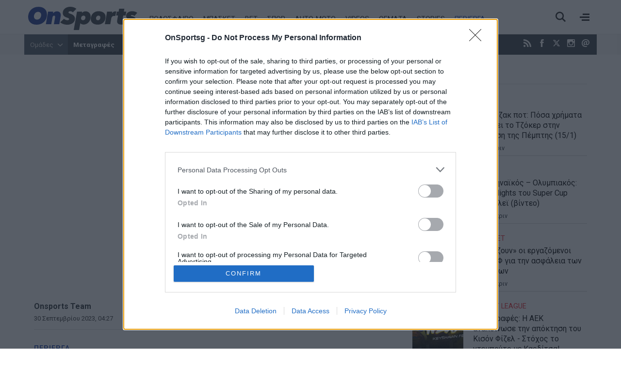

--- FILE ---
content_type: text/html; charset=utf-8
request_url: https://www.onsports.gr/perierga/story/823891/oi-korioi-pnigoyn-to-parisi-terastio-provlima-gia-tin-poli-toy-fotos-ligo-prin-tin-olympiada
body_size: 18742
content:
<!DOCTYPE HTML>
<html lang="el">
<head>
<base href="https://www.onsports.gr/perierga/story/823891/oi-korioi-pnigoyn-to-parisi-terastio-provlima-gia-tin-poli-toy-fotos-ligo-prin-tin-olympiada" />
	<meta http-equiv="content-type" content="text/html; charset=utf-8" />
	<meta name="keywords" content="ΠΑΡΙΣΙ, ΚΟΡΙΟΙ, ΠΕΡΙΕΡΓΑ" />
	<meta name="news_keywords" content="ΠΑΡΙΣΙ, ΚΟΡΙΟΙ, ΠΕΡΙΕΡΓΑ" />
	<meta name="author" content="Onsports Team" />
	<meta name="thumbnail" content="https://cdn.onsmd.gr/media/com_news/story/2023/09/29/823891/main/bedbug-asian-4525957_640.jpg" />
	<meta name="item-image" content="https://cdn.onsmd.gr/media/com_news/story/2023/09/29/823891/main/bedbug-asian-4525957_640.jpg" />
	<meta name="viewport" content="width=device-width, initial-scale=1.0" />
	<meta name="description" content="Ένας... μικροσκοπικός κίνδυνος απειλεί το Παρίσι, λίγους μήνες πριν τους Ολυμπιακούς Αγώνες." />
	<meta name="generator" content="Joomla! - Open Source Content Management" />
	<title>Οι κοριοί «πνίγουν» το Παρίσι - Τεράστιο πρόβλημα για την Πόλη του Φωτός, λίγο πριν την Ολυμπιάδα - Onsports.gr</title>
	<link href="https://www.onsports.gr/perierga/story/823891/oi-korioi-pnigoyn-to-parisi-terastio-provlima-gia-tin-poli-toy-fotos-ligo-prin-tin-olympiada" rel="canonical" />
	<link href="https://onsports.bbend.net/templates/kgt_onsports/images/favicon.ico" rel="shortcut icon" type="image/vnd.microsoft.icon" />
	<link href="https://onsports.bbend.net/templates/kgt_onsports/images/touch-icon-iphone.png" rel="apple-touch-icon" />
	<link href="https://onsports.bbend.net/templates/kgt_onsports/images/touch-icon-ipad.png" rel="apple-touch-icon" sizes="76x76" />
	<link href="https://onsports.bbend.net/templates/kgt_onsports/images/touch-icon-iphone-retina.png" rel="apple-touch-icon" sizes="120x120" />
	<link href="https://onsports.bbend.net/templates/kgt_onsports/images/touch-icon-ipad-retina.png" rel="apple-touch-icon" sizes="152x152" />
	<link href="https://fonts.googleapis.com/css?family=Roboto+Condensed:700|Roboto+Slab|Roboto:400,400i,700,700,900i&amp;subset=greek-ext" rel="stylesheet" />
	<link href="https://onsports.bbend.net/stylesheets/0.4.39/kgt_onsports/css/style.min.css" rel="stylesheet" />
	<meta property="og:site_name" content="Onsports.gr"/>
	<meta property="og:url" content="https://www.onsports.gr/perierga/story/823891/oi-korioi-pnigoyn-to-parisi-terastio-provlima-gia-tin-poli-toy-fotos-ligo-prin-tin-olympiada"/>
	<meta property="og:title" content="Οι κοριοί «πνίγουν» το Παρίσι - Τεράστιο πρόβλημα για την Πόλη του Φωτός, λίγο πριν την Ολυμπιάδα"/>
	<meta property="og:type" content="article"/>
	<meta property="article:published_time" content="2023-09-30T04:27:25+03:00"/>
	<meta property="article:publisher" content="https://www.facebook.com/onsports"/>
	<meta property="og:description" content="Ένας... μικροσκοπικός κίνδυνος απειλεί το Παρίσι, λίγους μήνες πριν τους Ολυμπιακούς Αγώνες."/>
	<meta property="og:image" content="https://cdn.onsmd.gr/media/com_news/story/2023/09/29/823891/facebook/bedbug-asian-4525957_640.jpg"/>
	<meta property="og:image:width" content="1200"/>
	<meta property="og:image:height" content="628"/>
	<meta property="fb:app_id" content="216083145215429"/>
	<meta property="fb:pages" content="158325784220099" />



	
<!-- InMobi Choice. Consent Manager Tag v3.0 (for TCF 2.2) -->
<script type="text/javascript" async=true>
(function() {
  if (navigator.userAgent.indexOf('Lighthouse') !== -1) {
      return;
	}
  var host = window.location.hostname;
  var element = document.createElement('script');
  var firstScript = document.getElementsByTagName('script')[0];
  var url = 'https://cmp.inmobi.com'
    .concat('/choice/', 'eLT_jqyFg7ftW', '/', host, '/choice.js?tag_version=V3');
  var uspTries = 0;
  var uspTriesLimit = 3;
  element.async = true;
  element.type = 'text/javascript';
  element.src = url;

  firstScript.parentNode.insertBefore(element, firstScript);

  function makeStub() {
    var TCF_LOCATOR_NAME = '__tcfapiLocator';
    var queue = [];
    var win = window;
    var cmpFrame;

    function addFrame() {
      var doc = win.document;
      var otherCMP = !!(win.frames[TCF_LOCATOR_NAME]);

      if (!otherCMP) {
        if (doc.body) {
          var iframe = doc.createElement('iframe');

          iframe.style.cssText = 'display:none';
          iframe.name = TCF_LOCATOR_NAME;
          doc.body.appendChild(iframe);
        } else {
          setTimeout(addFrame, 5);
        }
      }
      return !otherCMP;
    }

    function tcfAPIHandler() {
      var gdprApplies;
      var args = arguments;

      if (!args.length) {
        return queue;
      } else if (args[0] === 'setGdprApplies') {
        if (
          args.length > 3 &&
          args[2] === 2 &&
          typeof args[3] === 'boolean'
        ) {
          gdprApplies = args[3];
          if (typeof args[2] === 'function') {
            args[2]('set', true);
          }
        }
      } else if (args[0] === 'ping') {
        var retr = {
          gdprApplies: gdprApplies,
          cmpLoaded: false,
          cmpStatus: 'stub'
        };

        if (typeof args[2] === 'function') {
          args[2](retr);
        }
      } else {
        if(args[0] === 'init' && typeof args[3] === 'object') {
          args[3] = Object.assign(args[3], { tag_version: 'V3' });
        }
        queue.push(args);
      }
    }

    function postMessageEventHandler(event) {
      var msgIsString = typeof event.data === 'string';
      var json = {};

      try {
        if (msgIsString) {
          json = JSON.parse(event.data);
        } else {
          json = event.data;
        }
      } catch (ignore) {}

      var payload = json.__tcfapiCall;

      if (payload) {
        window.__tcfapi(
          payload.command,
          payload.version,
          function(retValue, success) {
            var returnMsg = {
              __tcfapiReturn: {
                returnValue: retValue,
                success: success,
                callId: payload.callId
              }
            };
            if (msgIsString) {
              returnMsg = JSON.stringify(returnMsg);
            }
            if (event && event.source && event.source.postMessage) {
              event.source.postMessage(returnMsg, '*');
            }
          },
          payload.parameter
        );
      }
    }

    while (win) {
      try {
        if (win.frames[TCF_LOCATOR_NAME]) {
          cmpFrame = win;
          break;
        }
      } catch (ignore) {}

      if (win === window.top) {
        break;
      }
      win = win.parent;
    }
    if (!cmpFrame) {
      addFrame();
      win.__tcfapi = tcfAPIHandler;
      win.addEventListener('message', postMessageEventHandler, false);
    }
  };

  makeStub();

  var uspStubFunction = function() {
    var arg = arguments;
    if (typeof window.__uspapi !== uspStubFunction) {
      setTimeout(function() {
        if (typeof window.__uspapi !== 'undefined') {
          window.__uspapi.apply(window.__uspapi, arg);
        }
      }, 500);
    }
  };

  var checkIfUspIsReady = function() {
    uspTries++;
    if (window.__uspapi === uspStubFunction && uspTries < uspTriesLimit) {
      console.warn('USP is not accessible');
    } else {
      clearInterval(uspInterval);
    }
  };

  if (typeof window.__uspapi === 'undefined') {
    window.__uspapi = uspStubFunction;
    var uspInterval = setInterval(checkIfUspIsReady, 6000);
  }
})();
</script>
<!-- End InMobi Choice. Consent Manager Tag v3.0 (for TCF 2.2) --><!-- new implementation -->

<script>
window.dfp_targeting = {
  "site" : "onsports",
  "pagetype": "story",
    "section": "perierga",
      "category": "perierga",
        "storyid" : "823891"
  };
</script>

<script>
  var googletag = googletag || {};
  googletag.cmd = googletag.cmd || [];
</script>

<script>
	googletag.cmd.push(function() {
		googletag.pubads().setTargeting("site", "onsports");
		googletag.pubads().setTargeting("pageType", "story");
		googletag.pubads().setTargeting("pageSection", "perierga");
		googletag.pubads().setTargeting("pageCategory", "perierga");
		googletag.pubads().setTargeting("storyid", "823891");
		
		googletag.pubads().addEventListener('impressionViewable', function(event) {
			var slot = event.slot;
			if (slot.getTargeting('refresh').indexOf('true') > -1) {
				setTimeout(function() {
					var admanSkin = document.getElementById('adman-skin');
					if (admanSkin){ admanSkin.parentNode.removeChild(admanSkin);}
					googletag.pubads().refresh([slot]);
				}, 15000);
			}
		});

		
				googletag.pubads().disableInitialLoad();
		
				googletag.pubads().enableSingleRequest();
			
		
		googletag.enableServices();
	});
</script>
<script type="application/json" id="page-info">
	{"contentId":"823891","contentTitle":"Οι κοριοί «πνίγουν» το Παρίσι - Τεράστιο πρόβλημα για την Πόλη του Φωτός, λίγο πριν την Ολυμπιάδα","contentType":"story","section":"perierga","datePublished":"30-09-2023","timePublished":"04","editorId":"116","author":"","isHosted":"true","isHostedFor":"www.newsbomb.gr","length":0,"mediaTypes":[],"embedTypes":[],"images":0,"photos":0,"videos":0,"embeds":0}</script>

<!-- index -->
<script async src="https://www.googletagmanager.com/gtag/js?id=UA-20846875-1"></script>
	<script>

	var hit_source = 'none';
	var hit_medium = 'none';
	if (typeof URL === "function" && document.referrer) {

		var doc_location = new URL(document.location);
		var doc_referrer = new URL(document.referrer);

		if (doc_location.hostname !== doc_referrer.hostname) {
			hit_source = doc_referrer.hostname;
		}

		var params = doc_location.searchParams;
		let utm_medium = params.get('utm_medium');
		if (utm_medium) {
			hit_medium = utm_medium;
		}
	}

	window.dataLayer = window.dataLayer || [];
	function gtag(){dataLayer.push(arguments);}
	gtag('js', new Date());

			gtag('config', 'UA-20846875-1', {
			'send_page_view': false,
			'anonymize_ip': true,
			'custom_map': {
				'dimension2': 'hit_source', 'dimension3': 'hit_medium',
				'dimension4': 'page_id','dimension5': 'content_type','dimension6': 'section',
				'dimension7': 'date_published','dimension8': 'time_published','dimension9': 'editor_id',
				'dimension10': 'author','dimension11': 'is_hosted','dimension12': 'is_hosted_for',
				'dimension13': 'images','dimension14': 'photos','dimension15': 'videos',
				'dimension16': 'embeds','dimension17': 'length'
			},
		});

		gtag('config', 'G-V1Y7CG290V', {
			'send_page_view': false,
			'page_id': 'f8149954448339f248ede9dfc4971409'
		});

		gtag('event', 'page_view', {
			'hit_source': hit_source,
			'hit_medium': hit_medium,
			'page_id': 'f8149954448339f248ede9dfc4971409',
			'content_type': 'story',
			'section': 'perierga',
			'date_published': '30-09-2023',
			'time_published': '04',
			'editor_id': '116',
			'author': '',
			'is_hosted': 'true',
			'is_hosted_for': 'www.newsbomb.gr',
			'images': '0',
			'photos': '0',
			'videos': '0',
			'embeds': '0',
			'length': '0',
			'send_to': ['UA-20846875-1','G-V1Y7CG290V']
		});

	
	gtag('config', 'G-HRJMPC4ZXT');

</script>


	
	<style>
	/* quantcast overrides */
	.qc-cmp2-summary-buttons.qc-cmp2-summary-buttons.qc-cmp2-summary-buttons button:last-of-type { background: rgb(255,255,255); color: rgb(32,109,197); border: 1px solid rgb(32,109,197); }
	</style>

	
	<script type="application/json" class="joomla-script-options new">
	{"modules":[{"name":"Cmp","options":{
		"google":true,
		"prebid":true,
		"png": true,
		"tempo": true,
		"exitbee": true,
		"butterfly": true,
		"agora": false,
		"preroll": true,
		"groupm": true,
		"nielsen": false,
		"unilever": true,
		"smartAdserver": true
		}
	}, {"name": "SharingTools", "options": [] }]}
	</script>

		<script src="https://cdn.adsquirrel.ai/onsports.gr/chirp.js" async=""></script>

    <script>!function(n){if(!window.cnx){window.cnx={},window.cnx.cmd=[];var t=n.createElement('iframe');t.src='javascript:false'; t.display='none',t.onload=function(){var n=t.contentWindow.document,c=n.createElement('script');c.src='//cd.connatix.com/connatix.player.js?cid=802bc865-afca-472a-8b42-6b7ce9fd58ba&pid=92848b30-887e-4108-96f7-5e79cabb5241',c.setAttribute('async','1'),c.setAttribute('type','text/javascript'),n.body.appendChild(c)},n.head.appendChild(t)}}(document);</script>
    
	
	<link rel="manifest" href="https://www.onsports.gr/manifest.json" />
	
	<script src="https://static.cleverpush.com/channel/loader/HHLdLqZC5KFcAPAz9.js" async></script>
	
			<script async src="https://onsports.bbend.net/static-js/0.7.31/version/js-site/main.min.js"></script>
	
	
</head>
<body id="com_news" class="site story-view itemid-147 section-147 ros-page view-layout-default el-gr-site">
<div id="fb-root"></div>

<div id="app-page">
	<div class="header">
		<div class="zone header-zone">

			<div class="header-area wide-screen">

				<a class="logo" href="https://www.onsports.gr">
					<img alt="Onsports.gr" src="https://onsports.bbend.net/templates/kgt_onsports/images/logo-on.svg">
				</a>

				<div class="menu-area">
					<ul class="nav menu">
						<li class="item-139"><a href="/podosfairo">ΠΟΔΟΣΦΑΙΡΟ</a></li>
						<li class="item-140"><a href="/basket">ΜΠΑΣΚΕΤ</a></li>
						<li class="item-250 menu-more"><a href="/bet">BET</a></li>
						<li class="item-141"><a href="/spor">ΣΠΟΡ</a></li>
						<li class="item-142"><a href="/auto-moto">AUTO-MOTO</a></li>
						<!--li class="item-144 menu-more"><a href="/politikes-eidhseis">ΕΙΔΗΣΕΙΣ</a></li-->
												<li class="item-146 menu-more"><a href="/videos">VIDEOS</a></li>
						<li class="item-641 menu-more"><a href="/themata">ΘΕΜΑΤΑ</a></li>
						<li class="item-317 menu-more"><a href="/afieromata">STORIES</a></li>
						<li class="item-147 menu-more active "><a href="/perierga">ΠΕΡΙΕΡΓΑ</a></li>
					</ul>
				</div>

				<div class="header-right">
					<div class="burger"><span></span></div>
					<div class="search-toggle"><span></span></div>
				</div>
			</div>

			<div class="menu-sitemap in-page-modal-cnt">
				<div class="row in-page-modal structure-tree" id="sitemap">
					<div class="screen">
						<div class="menu-frame">
						

	
	<div class="sm5 md2">
	    <ul class="nav menu">
			<li class="item-139">
				<a class="parnt spacer" href="/podosfairo">Ποδόσφαιρο</a>
					
				<ul class="nav-child submenu">
					<li><a href="/podosfairo/superleague">Superleague</a></li>
					<li><a href="/podosfairo/superleague-2">Superleague 2</a></li>
					<li><a href="/podosfairo/football-league">Football League</a></li>
					<li><a href="/podosfairo/champions-league">Champions League</a></li>
					<li><a href="/podosfairo/europa-league">Europa League</a></li>
					<li><a href="/podosfairo/conference-league">Conference League</a></li>
				</ul>
			</li>
	    </ul>
	</div>
	
	<div class="sm5 md2">
	    <ul class="nav menu">		
			<li class="item-140">
				<a class="parnt spacer" href="/basket">Μπάσκετ</a>
				
				<ul class="nav-child submenu">
					<li><a href="/basket/basket-league">Basket League</a></li>
					<li><a href="/basket/euroleague">Euroleague</a></li>
					<li><a href="/basket/mundobasket">Mundobasket</a></li>
					<li><a href="/basket/nba">NBA</a></li>
					<li><a href="/basket/eurobasket">Eurobasket</a></li>
				</ul>
				
			</li>
	    </ul>
	</div>
	
	<div class="sm5 md2">
	    <ul class="nav menu">	
			<li class="item-141"><a class="parnt spacer" href="/spor">Σπορ</a></li>
			<li class="item-146"><a class="parnt spacer" href="/bet">Bet</a></li>
			<li class="item-145"><a class="parnt spacer" href="/videos">Videos</a></li>
	    </ul>
	</div>
	
	<div class="sm5 md2">
	    <ul class="nav menu">
			<li class="item-142"><a class="parnt spacer" href="/auto-moto">Auto-Moto</a></li>
			<li class="item-147"><a class="parnt spacer" href="/afieromata">Stories</a></li>
			<li class="item-147"><a class="parnt spacer" href="/perierga">Περίεργα</a></li>
			<li class="item-145"><a class="parnt spacer" href="/themata">Θέματα</a></li>
			<!--li class="item-144"><a class="parnt spacer" href="/news">Ειδήσεις</a></li-->
					</ul>
	</div>
	
	<div class="sm5 md2">
	    <ul class="nav menu">
			<li class="item-144"><a class="parnt spacer" href="/latest-news">Τελευταία νέα</a></li>
			<li class="item-144"><a class="parnt spacer" href="/newspapers">Εφημερίδες</a></li>
			<li class="item-145"><a href="/contact">Επικοινωνία</a></li>
			<li class="item-146"><a href="/terms-and-conditions">Όροι χρήσης</a></li>
			<li class="item-147"><a class="spacer" href="/advertise">Διαφήμιση</a></li>
			<li class="item-facebook"><a target="_blank" href="https://www.facebook.com/onsports">Facebook</a></li>
			<li class="item-twitter"><a target="_blank" href="https://www.twitter.com/OnSportsgr">Twitter</a></li>
			
			<li class="item-twitter"><a target="_blank" href="https://www.instagram.com/onsportsgr">Instagram</a></li>
		</ul>
	</div>
	
	<div class="clr"></div>
	
	



						</div>
						<div class="teams-frame">
							<h2>Ομάδες</h2>
							

		
		
			
			<div class="lg33">
				<div class="teams-menu">
					<h3>Ελλάδα</h3>
					
					<ul class="news-taxonomies">
	 
	
		<li class="taxonomy-block">
			
						<a href="/omades/olympiakos">
								
				Ολυμπιακός			</a>
						
		</li>
	
		
	 
	
		<li class="taxonomy-block">
			
						<a href="/omades/panathinaikos">
								
				Παναθηναϊκός			</a>
						
		</li>
	
		
	 
	
		<li class="taxonomy-block">
			
						<a href="/omades/aek">
								
				ΑΕΚ			</a>
						
		</li>
	
		
	 
	
		<li class="taxonomy-block">
			
						<a href="/omades/paok">
								
				ΠΑΟΚ			</a>
						
		</li>
	
		
	 
	
		<li class="taxonomy-block">
			
						<a href="/omades/pas-giannina">
								
				ΠΑΣ Γιάννινα			</a>
						
		</li>
	
		
	 
	
		<li class="taxonomy-block">
			
						<a href="/omades/panionios">
								
				Πανιώνιος			</a>
						
		</li>
	
		
	 
	
		<li class="taxonomy-block">
			
						<a href="/omades/asteras-tripolis">
								
				Αστέρας Τρίπολης			</a>
						
		</li>
	
		
	 
	
		<li class="taxonomy-block">
			
						<a href="/omades/atromitos">
								
				Ατρόμητος			</a>
						
		</li>
	
		
	 
	
		<li class="taxonomy-block">
			
						<a href="/omades/aris">
								
				Άρης			</a>
						
		</li>
	
		
	 
	
		<li class="taxonomy-block">
			
						<a href="/omades/ofi">
								
				ΟΦΗ			</a>
						
		</li>
	
		
	 
	
		<li class="taxonomy-block">
			
						<a href="/omades/ellada">
								
				Ελλάδα			</a>
						
		</li>
	
		
	</ul>


					
									
				</div>
			
			</div>
			
			
			<div class="lg33">
				
				<div class="teams-menu">
					<h3>Ευρώπη</h3>
				
					<ul class="news-taxonomies">
	 
	
		<li class="taxonomy-block">
			
						<a href="/omades/giouventous">
								
				Γιουβέντους			</a>
						
		</li>
	
		
	 
	
		<li class="taxonomy-block">
			
						<a href="/omades/bartselona">
								
				Μπαρτσελόνα			</a>
						
		</li>
	
		
	 
	
		<li class="taxonomy-block">
			
						<a href="/omades/real-madritis">
								
				Ρεάλ Μαδρίτης			</a>
						
		</li>
	
		
	 
	
		<li class="taxonomy-block">
			
						<a href="/omades/mantsester-giounaitent">
								
				Μάντσεστερ Γιουνάιτεντ			</a>
						
		</li>
	
		
	 
	
		<li class="taxonomy-block">
			
						<a href="/omades/tselsi">
								
				Τσέλσι			</a>
						
		</li>
	
		
	 
	
		<li class="taxonomy-block">
			
						<a href="/omades/arsenal">
								
				Άρσεναλ			</a>
						
		</li>
	
		
	 
	
		<li class="taxonomy-block">
			
						<a href="/omades/liverpoul">
								
				Λίβερπουλ			</a>
						
		</li>
	
		
	 
	
		<li class="taxonomy-block">
			
						<a href="/omades/mantsester-siti">
								
				Μάντσεστερ Σίτι			</a>
						
		</li>
	
		
	 
	
		<li class="taxonomy-block">
			
						<a href="/omades/bagern-monaxou">
								
				Μπάγερν Μονάχου			</a>
						
		</li>
	
		
	 
	
		<li class="taxonomy-block">
			
						<a href="/omades/milan">
								
				Μίλαν			</a>
						
		</li>
	
		
	</ul>


					
									</div>
				
			
			</div>
			
			<div class="lg33">
				
				<div class="teams-menu">
					<h3>Κόσμος</h3>
					
					<ul class="news-taxonomies">
	 
	
		<li class="taxonomy-block">
			
						<a href="/omades/milgouoki-baks">
								
				Μιλγουόκι Μπακς			</a>
						
		</li>
	
		
	 
	
		<li class="taxonomy-block">
			
						<a href="/omades/maiami-xit">
								
				Μαϊάμι Χιτ			</a>
						
		</li>
	
		
	 
	
		<li class="taxonomy-block">
			
						<a href="/omades/los-antzeles-leikers">
								
				Λος Άντζελες Λέικερς			</a>
						
		</li>
	
		
	 
	
		<li class="taxonomy-block">
			
						<a href="/omades/niou-giork-niks">
								
				Νιου Γιορκ Νικς			</a>
						
		</li>
	
		
	 
	
		<li class="taxonomy-block">
			
						<a href="/omades/sikago-bouls">
								
				Σικάγο Μπουλς			</a>
						
		</li>
	
		
	 
	
		<li class="taxonomy-block">
			
						<a href="/omades/san-antonio-spers">
								
				Σαν Αντόνιο Σπερς			</a>
						
		</li>
	
		
	 
	
		<li class="taxonomy-block">
			
						<a href="/omades/boston-seltiks">
								
				Μπόστον Σέλτικς			</a>
						
		</li>
	
		
	 
	
		<li class="taxonomy-block">
			
						<a href="/omades/dalas-maveriks">
								
				Ντάλας Μάβερικς			</a>
						
		</li>
	
		
	 
	
		<li class="taxonomy-block">
			
						<a href="/omades/oklaxoma-siti-thanter">
								
				Οκλαχόμα Σίτι Θάντερ			</a>
						
		</li>
	
		
	 
	
		<li class="taxonomy-block">
			
						<a href="/omades/klivelant-kavaliers">
								
				Κλίβελαντ Καβαλίερς			</a>
						
		</li>
	
		
	</ul>


					
									</div>
				
				
			</div>
			
			<div class="clr"></div>
		
						</div>
					</div>
				</div>
			</div>

			<div class="search-box in-page-modal-cnt">
				<div class="row in-page-modal site-search">
					<div class="screen">
					<div class="news-search">
						<form action="/search" method="get">
							<div class="pseudo-input">
								<input type="text" class="search-input" id="text_field" name="search" value="" placeholder="Αναζήτησε κάτι εδώ..." required />
							</div>
							<button>Αναζήτηση</button>
						</form>
					</div>
					</div>
				</div>
			</div>

		</div>
	</div>

	<div class="dfp-skin-box"></div>

		<div id="banner-prestitial" class="donotdisplay">
		
<!-- Onsports_Prestitial_1x1 -->
<div id="ad-position-90" class="js-ad-slot ad-unit " data-params='{"name":"slot_Onsports_Prestitial_1x1","slot":"Onsports_Prestitial_1x1","publisher":"4802660","sizes":[[1,1]],"position":"ad-position-90","collapse":false,"size_mapping":[],"fluid":0,"refresh":0,"devices":"mobile,tablet,desktop"}'></div>

	</div>
	

		<div id="dfp-skin-place"></div>
	<div id="banner-skin" class="donotdisplay">
		
<!-- 1x1_skin -->
<div id="ad-position-164" class="js-ad-slot ad-unit " data-params='{"name":"slot_1x1_skin","slot":"1x1_skin","publisher":"4802660","sizes":[[1,1]],"position":"ad-position-164","collapse":false,"size_mapping":["[1360,600],[[1,1]]"],"fluid":0,"refresh":1,"devices":["desktop"]}'></div>

	</div>
	
	<div class="page">

		
		<div class="zone top-zone">
			<div id="top" class="top-nav-area wide-screen">

				<div class="hot-tags">
					<span class="modal-toggler teams-toggler">Ομάδες <span class="icon"></span></span>
					
<ul class="hot-tags-list">
<li><a href="https://www.onsports.gr/tag/13303/metagrafes" target="_blank">Μεταγραφές</a></li>
<li><a href="https://www.onsports.gr/podosfairo/superleague" target="_blank">Super League</a></li>
<li><a href="https://www.onsports.gr/basket/euroleague" target="_blank">Euroleague</a></li>
<li><a href="https://www.onsports.gr/podosfairo" target="_blank">Ποδόσφαιρο</a></li>
<li class="teams-more"><a href="https://www.onsports.gr/podosfairo/superleague-2" target="_blank"></a></li>
<li class="teams-more"><a href="https://www.onsports.gr/news" target="_blank" style="font-size: 1em;">Ειδήσεις</a></li>
</ul>



				</div>

				<span class="social-links">
					<a class="icon-rss icon" href="/latest-news?format=feed" target="_blank" title="RSS"><span>RSS</span></a>
					<a class="icon-facebook icon" href="https://www.facebook.com/onsports" target="_blank" title="Facebook"><span>Facebook</span></a>
					<a class="icon icon-twitter-x-new" href="https://twitter.com/OnSportsgr" target="_blank" title="Twitter X"><svg width="16" height="16" style="fill: #fff;" viewBox="0 0 24 24"><path d="M18.2048 2.25H21.5128L14.2858 10.51L22.7878 21.75H16.1308L10.9168 14.933L4.95084 21.75H1.64084L9.37084 12.915L1.21484 2.25H8.04084L12.7538 8.481L18.2048 2.25ZM17.0438 19.77H18.8768L7.04484 4.126H5.07784L17.0438 19.77Z"></path></svg></a>
					<a class="icon-instagram icon" href="https://www.instagram.com/onsportsgr/" target="_blank" title="Instagram"><span>Instagram</span></a>
					<a class="icon-contact icon" href="/contact" title="Επικοινωνία"><span>Επικοινωνία</span></a>
				</span>

				<span class="today">
					<span class="day">Τετάρτη</span> 14 Ιανουαρίου 2026				</span>
			</div>
		</div>

		<div class="modal-box teams-modal-box">
			<div class="screen">
				<div class="teams-modal">
				

		
		
			
			<div class="lg33">
				<div class="teams-menu">
					<h3>Ελλάδα</h3>
					
					<ul class="news-taxonomies">
	 
	
		<li class="taxonomy-block">
			
						<a href="/omades/olympiakos">
								
				Ολυμπιακός			</a>
						
		</li>
	
		
	 
	
		<li class="taxonomy-block">
			
						<a href="/omades/panathinaikos">
								
				Παναθηναϊκός			</a>
						
		</li>
	
		
	 
	
		<li class="taxonomy-block">
			
						<a href="/omades/aek">
								
				ΑΕΚ			</a>
						
		</li>
	
		
	 
	
		<li class="taxonomy-block">
			
						<a href="/omades/paok">
								
				ΠΑΟΚ			</a>
						
		</li>
	
		
	 
	
		<li class="taxonomy-block">
			
						<a href="/omades/pas-giannina">
								
				ΠΑΣ Γιάννινα			</a>
						
		</li>
	
		
	 
	
		<li class="taxonomy-block">
			
						<a href="/omades/panionios">
								
				Πανιώνιος			</a>
						
		</li>
	
		
	 
	
		<li class="taxonomy-block">
			
						<a href="/omades/asteras-tripolis">
								
				Αστέρας Τρίπολης			</a>
						
		</li>
	
		
	 
	
		<li class="taxonomy-block">
			
						<a href="/omades/atromitos">
								
				Ατρόμητος			</a>
						
		</li>
	
		
	 
	
		<li class="taxonomy-block">
			
						<a href="/omades/aris">
								
				Άρης			</a>
						
		</li>
	
		
	 
	
		<li class="taxonomy-block">
			
						<a href="/omades/ofi">
								
				ΟΦΗ			</a>
						
		</li>
	
		
	 
	
		<li class="taxonomy-block">
			
						<a href="/omades/ellada">
								
				Ελλάδα			</a>
						
		</li>
	
		
	</ul>


					
									
				</div>
			
			</div>
			
			
			<div class="lg33">
				
				<div class="teams-menu">
					<h3>Ευρώπη</h3>
				
					<ul class="news-taxonomies">
	 
	
		<li class="taxonomy-block">
			
						<a href="/omades/giouventous">
								
				Γιουβέντους			</a>
						
		</li>
	
		
	 
	
		<li class="taxonomy-block">
			
						<a href="/omades/bartselona">
								
				Μπαρτσελόνα			</a>
						
		</li>
	
		
	 
	
		<li class="taxonomy-block">
			
						<a href="/omades/real-madritis">
								
				Ρεάλ Μαδρίτης			</a>
						
		</li>
	
		
	 
	
		<li class="taxonomy-block">
			
						<a href="/omades/mantsester-giounaitent">
								
				Μάντσεστερ Γιουνάιτεντ			</a>
						
		</li>
	
		
	 
	
		<li class="taxonomy-block">
			
						<a href="/omades/tselsi">
								
				Τσέλσι			</a>
						
		</li>
	
		
	 
	
		<li class="taxonomy-block">
			
						<a href="/omades/arsenal">
								
				Άρσεναλ			</a>
						
		</li>
	
		
	 
	
		<li class="taxonomy-block">
			
						<a href="/omades/liverpoul">
								
				Λίβερπουλ			</a>
						
		</li>
	
		
	 
	
		<li class="taxonomy-block">
			
						<a href="/omades/mantsester-siti">
								
				Μάντσεστερ Σίτι			</a>
						
		</li>
	
		
	 
	
		<li class="taxonomy-block">
			
						<a href="/omades/bagern-monaxou">
								
				Μπάγερν Μονάχου			</a>
						
		</li>
	
		
	 
	
		<li class="taxonomy-block">
			
						<a href="/omades/milan">
								
				Μίλαν			</a>
						
		</li>
	
		
	</ul>


					
									</div>
				
			
			</div>
			
			<div class="lg33">
				
				<div class="teams-menu">
					<h3>Κόσμος</h3>
					
					<ul class="news-taxonomies">
	 
	
		<li class="taxonomy-block">
			
						<a href="/omades/milgouoki-baks">
								
				Μιλγουόκι Μπακς			</a>
						
		</li>
	
		
	 
	
		<li class="taxonomy-block">
			
						<a href="/omades/maiami-xit">
								
				Μαϊάμι Χιτ			</a>
						
		</li>
	
		
	 
	
		<li class="taxonomy-block">
			
						<a href="/omades/los-antzeles-leikers">
								
				Λος Άντζελες Λέικερς			</a>
						
		</li>
	
		
	 
	
		<li class="taxonomy-block">
			
						<a href="/omades/niou-giork-niks">
								
				Νιου Γιορκ Νικς			</a>
						
		</li>
	
		
	 
	
		<li class="taxonomy-block">
			
						<a href="/omades/sikago-bouls">
								
				Σικάγο Μπουλς			</a>
						
		</li>
	
		
	 
	
		<li class="taxonomy-block">
			
						<a href="/omades/san-antonio-spers">
								
				Σαν Αντόνιο Σπερς			</a>
						
		</li>
	
		
	 
	
		<li class="taxonomy-block">
			
						<a href="/omades/boston-seltiks">
								
				Μπόστον Σέλτικς			</a>
						
		</li>
	
		
	 
	
		<li class="taxonomy-block">
			
						<a href="/omades/dalas-maveriks">
								
				Ντάλας Μάβερικς			</a>
						
		</li>
	
		
	 
	
		<li class="taxonomy-block">
			
						<a href="/omades/oklaxoma-siti-thanter">
								
				Οκλαχόμα Σίτι Θάντερ			</a>
						
		</li>
	
		
	 
	
		<li class="taxonomy-block">
			
						<a href="/omades/klivelant-kavaliers">
								
				Κλίβελαντ Καβαλίερς			</a>
						
		</li>
	
		
	</ul>


					
									</div>
				
				
			</div>
			
			<div class="clr"></div>
		
				</div>
			</div>
		</div>

				<div class="screen live-score-screen">
			

		</div>
		
				<div class="zone ad-zone top-ad-zone wide-screen">
			<div class="screen">

				<div class="ad-unit">
					
<!-- Onsports_Leaderboard_1 -->
<div id="ad-position-160" class="js-ad-slot ad-unit " data-params='{"name":"slot_Onsports_Leaderboard_1","slot":"Onsports_Leaderboard_1","publisher":"194637414","sizes":[[728,90],[970,250]],"position":"ad-position-160","collapse":false,"size_mapping":["[1024,500],[[728,90],[970,250]]"],"fluid":0,"refresh":0,"devices":"mobile,tablet,desktop"}'></div>

				</div>
			</div>
		</div>
		
		
				<div class="zone screen">
			<div id="news-story823891" class="story-area news-story">

	<div class="row section story-section">

		<div class="main-pack" id="app-story-823891-rail-1">

			<div class="main">

				

												<div class="story-image-block">

					<picture data-variations="medium-to-large">
						<source media="(min-width: 340px)" srcset="https://cdn.onsmd.gr/media/com_news/story/2023/09/29/823891/main/bedbug-asian-4525957_640.jpg">
						<source media="(min-width: 10px)" srcset="https://cdn.onsmd.gr/media/com_news/story/2023/09/29/823891/snapshot/bedbug-asian-4525957_640.jpg">
						<img src="https://cdn.onsmd.gr/media/com_news/story/2023/09/29/823891/main/bedbug-asian-4525957_640.jpg" srcset="https://cdn.onsmd.gr/media/com_news/story/2023/09/29/823891/main/bedbug-asian-4525957_640.jpg 340w, https://cdn.onsmd.gr/media/com_news/story/2023/09/29/823891/snapshot/bedbug-asian-4525957_640.jpg 300w" alt="Οι κοριοί «πνίγουν» το Παρίσι - Τεράστιο πρόβλημα για την Πόλη του Φωτός, λίγο πριν την Ολυμπιάδα">
					</picture>

					
				</div>

								


				<div class="story-contents">

					
					<div class="clr"></div>

					<div class="story-meta story-author-full">
																											<span class="story-author-name">
								Onsports Team							</span>
													
												<span class="story-date">
							30 Σεπτεμβρίου 2023, 04:27						</span>
						
					</div>

					<div class="story-info">
												<a class="story-category" href="/perierga">ΠΕΡΙΕΡΓΑ</a>
						
											</div>

										<h1 class="story-page-title">Οι κοριοί «πνίγουν» το Παρίσι - Τεράστιο πρόβλημα για την Πόλη του Φωτός, λίγο πριν την Ολυμπιάδα</h1>
					
					

<svg aria-hidden="true" style="position: absolute; width: 0; height: 0; overflow: hidden;" version="1.1" xmlns="http://www.w3.org/2000/svg" xmlns:xlink="http://www.w3.org/1999/xlink">
<defs>
<symbol id="icon-mail" viewBox="0 0 32 32">
		<path d="M0 28h32v-24h-32zM30 26h-28v-14.313l14 7.5 14-7.5zM30 9.375l-14 7.5-14-7.5v-3.375h28z"></path>
	</symbol>
	<symbol id="icon-facebook" viewBox="0 0 64 64">
		<path d="M56,5.1H8c-1.6,0-3,1.4-3,3v48.8c0,1.7,1.3,3,3,3h25.9V38.7h-7v-8.3h7v-6.1 c0-7.1,4.3-10.9,10.5-10.9c3,0,5.9,0.2,6.7,0.3v7.7h-4.7c-3.4,0-4.1,1.6-4.1,4v5h8.1l-1,8.3h-7v21.2H56c1.6,0,3-1.4,3-3V8.1 C59,6.4,57.7,5.1,56,5.1">
		</path>
	</symbol>
	<symbol id="icon-twitter" viewBox="0 0 64 64">
		<path d="M60,15.2c-2.1,0.9-4.3,1.5-6.6,1.7c2.4-1.4,4.2-3.6,5.1-6.1c-2.2,1.3-4.7,2.2-7.3,2.7 c-2.1-2.2-5.1-3.5-8.4-3.5c-6.3,0-11.5,5-11.5,11.1c0,0.9,0.1,1.7,0.3,2.5C22,23.2,13.6,18.8,7.9,12c-1,1.6-1.6,3.5-1.6,5.6 c0,3.9,2,7.3,5.1,9.2c-1.9-0.1-3.7-0.6-5.2-1.4v0.1c0,5.4,4,9.9,9.2,10.9c-1,0.3-2,0.4-3,0.4c-0.7,0-1.5-0.1-2.2-0.2 c1.5,4.4,5.7,7.6,10.7,7.7c-3.9,3-8.9,4.8-14.3,4.8c-0.9,0-1.8-0.1-2.7-0.2c5.1,3.2,11.1,5,17.6,5c21.1,0,32.7-16.9,32.7-31.6 c0-0.5,0-1,0-1.4C56.5,19.4,58.5,17.4,60,15.2"></path>
	</symbol>
	<symbol id="icon-instagram" viewBox="0 0 64 64">
		<path d="M47,13.2c-1.9,0-3.5,1.6-3.5,3.6s1.6,3.6,3.5,3.6s3.5-1.6,3.5-3.6S49,13.2,47,13.2 L47,13.2z M31.9,23c-5.1,0-9.3,4.3-9.3,9.5s4.2,9.5,9.3,9.5s9.3-4.3,9.3-9.5S37,23,31.9,23L31.9,23z M31.9,46.7 c-7.7,0-14-6.4-14-14.2s6.3-14.2,14-14.2s14,6.4,14,14.2S39.6,46.7,31.9,46.7L31.9,46.7z M15.7,8.8c-3.9,0-7,3.2-7,7.1v33.2 c0,3.9,3.1,7.1,7,7.1h32.7c3.9,0,7-3.2,7-7.1V15.9c0-3.9-3.1-7.1-7-7.1C48.4,8.8,15.7,8.8,15.7,8.8z M48.3,60.9H15.7 C9.2,60.9,4,55.6,4,49.1V15.9C4,9.4,9.2,4.1,15.7,4.1h32.7C54.8,4.1,60,9.4,60,15.9v33.2C60,55.6,54.8,60.9,48.3,60.9L48.3,60.9z">
		</path>
	</symbol>
	<symbol id="icon-messenger" viewBox="0 0 32 32">
		<path d="M16,0C7.164,0,0,6.633,0,14.814c0,4.662,2.327,8.821,5.963,11.537V32l5.448-2.989c1.454,0.4,2.995,0.619,4.589,0.619 c8.836,0,16-6.633,16-14.815C32,6.633,24.836,0,16,0z M17.591,19.95l-4.074-4.345L5.565,19.95l8.746-9.284l4.174,4.345l7.852-4.345 L17.591,19.95z"/>
	</symbol>
	<symbol id="icon-viber" viewBox="0 0 32 32">
		<path d="M17.19,18.326c0,0,0.567,0.051,0.873-0.329l0.598-0.75c0.288-0.375,0.984-0.612,1.666-0.233
	c0.9,0.51,2.066,1.311,2.865,2.055c0.44,0.371,0.542,0.918,0.242,1.495l-0.002,0.012c-0.311,0.544-0.722,1.055-1.242,1.531 l-0.014,0.008c-0.586,0.489-1.26,0.773-1.981,0.539l-0.015-0.019c-1.295-0.367-4.404-1.953-6.386-3.532
	c-3.241-2.558-5.545-6.776-6.183-9.038l-0.021-0.013C7.357,9.328,7.644,8.653,8.131,8.067l0.009-0.01 c0.476-0.521,0.985-0.935,1.531-1.243l0.012-0.002c0.576-0.3,1.123-0.199,1.494,0.243c0.49,0.505,1.408,1.721,2.053,2.865 c0.379,0.68,0.142,1.377-0.23,1.664l-0.752,0.597c-0.379,0.308-0.329,0.876-0.329,0.876S13.03,17.266,17.19,18.326z M23.731,14.838 c-0.223,0-0.403-0.18-0.404-0.402c-0.02-2.439-0.752-4.384-2.179-5.775c-1.43-1.393-3.237-2.108-5.37-2.123 c-0.224-0.001-0.403-0.184-0.4-0.408c0.001-0.223,0.181-0.401,0.403-0.401h0.003c2.349,0.016,4.344,0.808,5.93,2.352
	c1.586,1.549,2.402,3.687,2.422,6.351c0.002,0.223-0.178,0.405-0.401,0.407H23.731z M21.605,14.006h-0.009
	c-0.225-0.005-0.401-0.19-0.396-0.413c0.031-1.384-0.364-2.504-1.208-3.425c-0.84-0.919-1.993-1.42-3.526-1.532
	c-0.224-0.018-0.391-0.211-0.375-0.434c0.018-0.223,0.211-0.391,0.433-0.374c1.727,0.126,3.094,0.73,4.065,1.793
	c0.978,1.067,1.457,2.409,1.42,3.989C22.004,13.83,21.824,14.006,21.605,14.006z M19.528,13.311c-0.216,0-0.393-0.168-0.404-0.386 c-0.068-1.373-0.715-2.045-2.035-2.117c-0.225-0.012-0.396-0.202-0.383-0.425c0.012-0.224,0.2-0.395,0.424-0.383 c1.745,0.093,2.713,1.092,2.803,2.885c0.012,0.223-0.16,0.414-0.385,0.424L19.528,13.311z M28.617,17.936
	c-0.808,6.503-5.562,6.913-6.44,7.194c-0.372,0.12-3.842,0.982-8.202,0.699c0,0-3.25,3.92-4.265,4.939
	c-0.159,0.158-0.345,0.223-0.47,0.194c-0.175-0.044-0.223-0.251-0.22-0.552l0.026-5.355v-0.001
	c-6.349-1.765-5.98-8.394-5.908-11.864S3.863,6.876,5.8,4.964c3.48-3.152,10.649-2.682,10.649-2.682
	c6.055,0.026,8.957,1.85,9.629,2.46C28.312,6.655,29.449,11.231,28.617,17.936z M27.747,3.119c-0.796-0.73-4.008-3.064-11.166-3.096 c0,0-8.439-0.51-12.554,3.266C1.736,5.58,0.931,8.931,0.845,13.086c-0.084,4.158-0.194,11.945,7.312,14.057l0.008,0.003L8.16,30.366 c0,0-0.047,1.305,0.812,1.572c1.039,0.321,1.648-0.67,2.641-1.738c0.544-0.588,1.295-1.448,1.862-2.107 c5.135,0.43,9.083-0.557,9.532-0.701c1.036-0.338,6.903-1.088,7.856-8.876C31.849,10.487,30.388,5.41,27.747,3.119z"/>
	</symbol>
	<symbol id="icon-linkedin" viewBox="0 0 32 32">
		<path d="M1.493,10.97h6.219v20.004H1.493V10.97z M4.603,1.026c1.988,0,3.603,1.615,3.603,3.606
			c0,1.989-1.615,3.604-3.603,3.604C2.611,8.237,1,6.622,1,4.633C1,2.642,2.611,1.026,4.603,1.026"/>
		<path d="M11.612,10.97h5.963v2.735h0.085c0.83-1.573,2.858-3.23,5.883-3.23c6.295,0,7.457,4.142,7.457,9.527v10.972
			h-6.215v-9.728c0-2.32-0.039-5.305-3.23-5.305c-3.234,0-3.729,2.529-3.729,5.138v9.895h-6.214V10.97z"/>
	</symbol>
	<symbol id="icon-whatsapp" viewBox="0 0 32 32">
		<path d="M1,31.071l2.119-7.74c-1.308-2.266-1.994-4.834-1.993-7.468C1.13,7.629,7.83,0.929,16.062,0.929
		c3.995,0.001,7.746,1.558,10.566,4.38C29.449,8.133,31,11.886,31,15.877c-0.005,8.235-6.704,14.936-14.938,14.936
		c-2.499-0.001-4.962-0.628-7.144-1.818L1,31.071z M9.285,26.291c2.105,1.248,4.115,1.998,6.772,1.999
		c6.843,0,12.416-5.568,12.421-12.416c0.003-6.859-5.546-12.421-12.41-12.424C9.221,3.45,3.65,9.02,3.647,15.864
		c-0.001,2.795,0.817,4.888,2.193,7.075l-1.255,4.583L9.285,26.291z M23.588,19.427c-0.094-0.154-0.342-0.247-0.717-0.436
		c-0.373-0.188-2.208-1.09-2.551-1.214c-0.342-0.124-0.589-0.188-0.839,0.188c-0.249,0.373-0.966,1.215-1.183,1.462
		c-0.217,0.249-0.437,0.281-0.81,0.094c-0.373-0.187-1.575-0.58-3.001-1.853c-1.109-0.989-1.859-2.212-2.076-2.586
		c-0.218-0.373-0.023-0.575,0.163-0.761c0.168-0.168,0.372-0.437,0.56-0.654c0.19-0.216,0.251-0.372,0.377-0.622
		c0.125-0.248,0.063-0.467-0.031-0.654c-0.095-0.186-0.84-2.023-1.15-2.771c-0.304-0.727-0.612-0.629-0.84-0.64l-0.717-0.013 c-0.248,0-0.652,0.093-0.994,0.467s-1.307,1.276-1.307,3.113c0,1.838,1.338,3.612,1.524,3.861s2.631,4.02,6.375,5.636 c0.891,0.385,1.586,0.613,2.128,0.785c0.894,0.285,1.707,0.244,2.35,0.15c0.719-0.108,2.209-0.904,2.521-1.776
		S23.682,19.584,23.588,19.427z"/>
	</symbol>
	<symbol id="icon-chain" viewBox="0 0 32 32">
		<path d="M28.223,23.485C28.223,23.004 28.086,22.524 27.674,22.18L23.622,18.129C23.279,17.717 22.798,17.579 22.249,17.579C21.7,17.579 21.288,17.785 20.876,18.197L21.631,18.953C21.7,19.021 21.837,19.159 21.974,19.365C22.112,19.502 22.18,19.639 22.18,19.845C22.249,19.983 22.249,20.189 22.249,20.395C22.249,20.876 22.112,21.356 21.7,21.7C21.356,22.043 20.944,22.249 20.395,22.249C20.189,22.249 20.052,22.249 19.845,22.18C19.708,22.112 19.502,22.043 19.365,21.906C19.159,21.837 19.09,21.7 18.953,21.631C18.884,21.562 18.747,21.425 18.541,21.219C18.335,21.013 18.266,20.876 18.197,20.876C17.785,21.219 17.579,21.7 17.579,22.249C17.579,22.798 17.717,23.279 18.129,23.622L22.112,27.674C22.524,28.017 22.936,28.223 23.485,28.223C23.966,28.223 24.446,28.017 24.79,27.674L27.674,24.858C28.086,24.446 28.223,24.034 28.223,23.485ZM14.421,9.682C14.421,9.133 14.283,8.721 13.871,8.378L9.888,4.258C9.476,3.914 9.064,3.708 8.515,3.708C8.034,3.708 7.554,3.914 7.21,4.258L4.326,7.142C3.914,7.485 3.777,7.966 3.777,8.446C3.777,8.996 3.914,9.408 4.326,9.751L8.378,13.871C8.721,14.215 9.202,14.421 9.751,14.421C10.3,14.421 10.712,14.215 11.124,13.803C11.124,13.734 10.987,13.597 10.781,13.391L10.026,12.635C9.888,12.429 9.82,12.292 9.82,12.155C9.751,11.948 9.751,11.811 9.751,11.605C9.751,11.056 9.888,10.644 10.3,10.232C10.644,9.888 11.056,9.682 11.605,9.682C11.811,9.682 11.948,9.751 12.155,9.751C12.292,9.82 12.498,9.888 12.635,10.026C12.841,10.163 12.91,10.232 13.047,10.3C13.116,10.369 13.253,10.506 13.459,10.712C13.665,10.918 13.734,11.056 13.803,11.124C14.215,10.712 14.421,10.232 14.421,9.682ZM32,23.485C32,25.064 31.451,26.438 30.352,27.468L27.468,30.352C26.369,31.451 25.064,32 23.485,32C21.906,32 20.532,31.451 19.502,30.352L15.451,26.232C14.352,25.202 13.803,23.828 13.803,22.249C13.803,20.67 14.352,19.296 15.519,18.197L13.803,16.481C12.704,17.579 11.33,18.197 9.751,18.197C8.172,18.197 6.798,17.648 5.7,16.549L1.648,12.429C0.549,11.33 0,10.026 0,8.446C0,6.867 0.549,5.562 1.648,4.464L4.532,1.579C5.631,0.481 6.936,0 8.515,0C10.094,0 11.468,0.549 12.498,1.648L16.549,5.7C17.648,6.798 18.197,8.103 18.197,9.682C18.197,11.262 17.648,12.635 16.481,13.803L18.197,15.519C19.296,14.352 20.67,13.803 22.249,13.803C23.828,13.803 25.202,14.352 26.3,15.451L30.352,19.502C31.451,20.601 32,21.974 32,23.485Z" />
	</symbol>
	<symbol id="icon-tick" viewBox="0 0 32 32">
		<path d="M32,8.543C32,9.05 31.855,9.557 31.421,9.919L16.507,24.905L13.683,27.729C13.249,28.09 12.814,28.308 12.235,28.308C11.729,28.308 11.222,28.09 10.86,27.729L0.579,17.448C0.145,17.014 0,16.579 0,16C0,15.493 0.145,14.986 0.579,14.624L3.33,11.801C3.765,11.439 4.199,11.222 4.778,11.222C5.285,11.222 5.792,11.439 6.154,11.801L12.235,17.882L25.846,4.271C26.208,3.91 26.715,3.692 27.222,3.692C27.801,3.692 28.235,3.91 28.67,4.271L31.421,7.095C31.855,7.529 32,7.964 32,8.543Z" style="fill-rule:nonzero;"/>
	</symbol>
</defs>
</svg>


<aside class="share-links sharing-tool">

	
	<a class="share-item share-facebook" rel="nofollow noopener" target="_blank" href="https://www.facebook.com/sharer.php?u=https%3A%2F%2Fwww.onsports.gr%2Fperierga%2Fstory%2F823891%2Foi-korioi-pnigoyn-to-parisi-terastio-provlima-gia-tin-poli-toy-fotos-ligo-prin-tin-olympiada" title="Κοινοποίηση στο Facebook">
		<svg class="icon icon-facebook"><use xlink:href="#icon-facebook"></use></svg>
	</a>
	<a class="share-item share-twitter share-x" rel="nofollow noopener" target="_blank" href="https://twitter.com/intent/tweet?text=%CE%9F%CE%B9+%CE%BA%CE%BF%CF%81%CE%B9%CE%BF%CE%AF+%C2%AB%CF%80%CE%BD%CE%AF%CE%B3%CE%BF%CF%85%CE%BD%C2%BB+%CF%84%CE%BF+%CE%A0%CE%B1%CF%81%CE%AF%CF%83%CE%B9+-+%CE%A4%CE%B5%CF%81%CE%AC%CF%83%CF%84%CE%B9%CE%BF+%CF%80%CF%81%CF%8C%CE%B2%CE%BB%CE%B7%CE%BC%CE%B1+%CE%B3%CE%B9%CE%B1+%CF%84%CE%B7%CE%BD+%CE%A0%CF%8C%CE%BB%CE%B7+%CF%84%CE%BF%CF%85+%CE%A6%CF%89%CF%84%CF%8C%CF%82%2C+%CE%BB%CE%AF%CE%B3%CE%BF+%CF%80%CF%81%CE%B9%CE%BD+%CF%84%CE%B7%CE%BD+%CE%9F%CE%BB%CF%85%CE%BC%CF%80%CE%B9%CE%AC%CE%B4%CE%B1+-+https%3A%2F%2Fwww.onsports.gr%2Fperierga%2Fstory%2F823891%2Foi-korioi-pnigoyn-to-parisi-terastio-provlima-gia-tin-poli-toy-fotos-ligo-prin-tin-olympiada"  title="Κοινοποίηση στο Twitter X">
		<svg class="icon icon-x" viewBox="0 0 512 512">
			<path d="M389.2 48h70.6L305.6 224.2 487 464H345L233.7 318.6 106.5 464H35.8L200.7 275.5 26.8 48H172.4L272.9 180.9 389.2 48zM364.4 421.8h39.1L151.1 88h-42L364.4 421.8z"/>
		</svg>
	</a>

	<span class="share-item share-messenger" onclick="javascript:shareToMessenger('https%3A%2F%2Fwww.onsports.gr%2Fperierga%2Fstory%2F823891%2Foi-korioi-pnigoyn-to-parisi-terastio-provlima-gia-tin-poli-toy-fotos-ligo-prin-tin-olympiada');" title="Κοινοποίηση στο Messenger">
		<svg width="22" height="22">
			<use xlink:href="#icon-messenger"></use>
		</svg>
	</span>

	<a class="share-item share-viber" href="viber://forward?text=%CE%9F%CE%B9+%CE%BA%CE%BF%CF%81%CE%B9%CE%BF%CE%AF+%C2%AB%CF%80%CE%BD%CE%AF%CE%B3%CE%BF%CF%85%CE%BD%C2%BB+%CF%84%CE%BF+%CE%A0%CE%B1%CF%81%CE%AF%CF%83%CE%B9+-+%CE%A4%CE%B5%CF%81%CE%AC%CF%83%CF%84%CE%B9%CE%BF+%CF%80%CF%81%CF%8C%CE%B2%CE%BB%CE%B7%CE%BC%CE%B1+%CE%B3%CE%B9%CE%B1+%CF%84%CE%B7%CE%BD+%CE%A0%CF%8C%CE%BB%CE%B7+%CF%84%CE%BF%CF%85+%CE%A6%CF%89%CF%84%CF%8C%CF%82%2C+%CE%BB%CE%AF%CE%B3%CE%BF+%CF%80%CF%81%CE%B9%CE%BD+%CF%84%CE%B7%CE%BD+%CE%9F%CE%BB%CF%85%CE%BC%CF%80%CE%B9%CE%AC%CE%B4%CE%B1+-+https%3A%2F%2Fwww.onsports.gr%2Fperierga%2Fstory%2F823891%2Foi-korioi-pnigoyn-to-parisi-terastio-provlima-gia-tin-poli-toy-fotos-ligo-prin-tin-olympiada" target="_blank" title="Αποστολή μέσω Viber">
		<svg width="22" height="22" aria-label="Αποστολή μέσω Viber" role="img"><use xlink:href="#icon-viber"></use></svg>
	</a>

	<a class="share-item share-whatsapp" href="https://wa.me/?text=%CE%9F%CE%B9+%CE%BA%CE%BF%CF%81%CE%B9%CE%BF%CE%AF+%C2%AB%CF%80%CE%BD%CE%AF%CE%B3%CE%BF%CF%85%CE%BD%C2%BB+%CF%84%CE%BF+%CE%A0%CE%B1%CF%81%CE%AF%CF%83%CE%B9+-+%CE%A4%CE%B5%CF%81%CE%AC%CF%83%CF%84%CE%B9%CE%BF+%CF%80%CF%81%CF%8C%CE%B2%CE%BB%CE%B7%CE%BC%CE%B1+%CE%B3%CE%B9%CE%B1+%CF%84%CE%B7%CE%BD+%CE%A0%CF%8C%CE%BB%CE%B7+%CF%84%CE%BF%CF%85+%CE%A6%CF%89%CF%84%CF%8C%CF%82%2C+%CE%BB%CE%AF%CE%B3%CE%BF+%CF%80%CF%81%CE%B9%CE%BD+%CF%84%CE%B7%CE%BD+%CE%9F%CE%BB%CF%85%CE%BC%CF%80%CE%B9%CE%AC%CE%B4%CE%B1+-+https%3A%2F%2Fwww.onsports.gr%2Fperierga%2Fstory%2F823891%2Foi-korioi-pnigoyn-to-parisi-terastio-provlima-gia-tin-poli-toy-fotos-ligo-prin-tin-olympiada" target="_blank" title="Αποστολή μέσω Whatsapp">
		<svg width="22" height="22" aria-label="Αποστολή μέσω Whatsapp" role="img"><use xlink:href="#icon-whatsapp"></use></svg>
	</a>

	<a class="share-item share-linkedin" href="https://www.linkedin.com/sharing/share-offsite/?url=https%3A%2F%2Fwww.onsports.gr%2Fperierga%2Fstory%2F823891%2Foi-korioi-pnigoyn-to-parisi-terastio-provlima-gia-tin-poli-toy-fotos-ligo-prin-tin-olympiada" target="_blank" aria-label="Κοινοποίηση στο Linkedin" title="Κοινοποίηση στο Linkedin">
		<svg class="icon icon-linkedin"><use xlink:href="#icon-linkedin"></use></svg>
	</a>

	<span class="share-item share-copy" data-url="https://www.onsports.gr/perierga/story/823891/oi-korioi-pnigoyn-to-parisi-terastio-provlima-gia-tin-poli-toy-fotos-ligo-prin-tin-olympiada" onclick="javascript:copyItemUrl(this); return false;" title="Αντιγραφή συνδέσμου" area-label="Copied!">
		<svg class="icon icon-chain"><use xlink:href="#icon-chain"></use></svg>
		<svg class="icon icon-tick"><use xlink:href="#icon-tick"></use></svg>
	</span>

	<a target="_blank" class="share-item share-mail" rel="nofollow noopener" href="mailto:?subject=Οι%20κοριοί%20«πνίγουν»%20το%20Παρίσι%20-%20Τεράστιο%20πρόβλημα%20για%20την%20Πόλη%20του%20Φωτός,%20λίγο%20πριν%20την%20Ολυμπιάδα&amp;body=https%3A%2F%2Fwww.onsports.gr%2Fperierga%2Fstory%2F823891%2Foi-korioi-pnigoyn-to-parisi-terastio-provlima-gia-tin-poli-toy-fotos-ligo-prin-tin-olympiada" title="Αποστολή με email">
		<svg class="icon icon-mail"><use xlink:href="#icon-mail"></use></svg>
	</a>

</aside>

					
					

					
										<div class="story-intro">
						<p>Ένας... μικροσκοπικός κίνδυνος απειλεί το Παρίσι, λίγους μήνες πριν τους Ολυμπιακούς Αγώνες.</p>					</div>
					
					
					
					
										<div class="story-text story-fulltext">

						
						<p>Η γαλλική κυβέρνηση δεσμεύτηκε σήμερα να «αναλάβει περισσότερη δράση» για να καταπολεμήσει την εξάπλωση κοριών στο Παρίσι, λιγότερο από ένα χρόνο πριν από τους Ολυμπιακούς Αγώνες που θα διοργανώσει η γαλλική πρωτεύουσα, και θα συγκαλέσει την επόμενη εβδομάδα συνάντηση με τους φορείς μεταφορών για την καλύτερη «προστασία» των επιβατών.</p>
<p><span style="font-size: 1em;">Διαβάστε περισσότερα στο </span><a href="https://www.newsbomb.gr/kosmos/story/1474340/oi-korioi-pnigoun-to-parisi-terastio-provlima-gia-tin-poli-tou-fotos-ligo-prin-tin-olympiada" target="_blank" style="font-size: 1em;">Newsbomb.gr</a></p>
<!-- Onsports_Rectangle_1 -->
<div id="ad-position-166" class="js-ad-slot ad-unit " data-params='{"name":"slot_Onsports_Rectangle_1","slot":"Onsports_Rectangle_1","publisher":"194637414","sizes":[[300,250],[300,600]],"position":"ad-position-166","collapse":false,"size_mapping":[],"fluid":1,"refresh":0,"devices":["mobile","tablet"]}'></div>

<!-- Onsports_Inread_1x1 -->
<div id="ad-position-165" class="js-ad-slot ad-unit " data-params='{"name":"slot_Onsports_Inread_1x1","slot":"Onsports_Inread_1x1","publisher":"4802660","sizes":[[1,1]],"position":"ad-position-165","collapse":false,"size_mapping":[],"fluid":0,"refresh":0,"devices":"mobile,tablet,desktop"}'></div>

																			
						
					</div>
					
					
					
					

					

					


					

																

										<div class="story-embed">

						
											</div>
					

										<div id="dfp-parallax-place-823891" class="dfp-parallax-place"></div>
					<div id="dfp-parallax-place"></div>
					<div>
						
<!-- Onsports_Parallax_Ros -->
<div id="ad-position-171" class="js-ad-slot ad-unit " data-params='{"name":"slot_Onsports_Parallax_Ros","slot":"Onsports_Parallax_Ros","publisher":"4802660","sizes":[[2,1]],"position":"ad-position-171","collapse":false,"size_mapping":[],"fluid":0,"refresh":0,"devices":["mobile"]}'></div>
					</div>
					<br/>
					

										
<!-- Onsports_Rectangle_Story_2 -->
<div id="ad-position-169" class="js-ad-slot ad-unit " data-params='{"name":"slot_Onsports_Rectangle_Story_2","slot":"Onsports_Rectangle_Story_2","publisher":"194637414","sizes":[[300,250],[300,600]],"position":"ad-position-169","collapse":false,"size_mapping":[],"fluid":1,"refresh":0,"devices":"mobile,tablet,desktop"}'></div>

<!-- Onsports_Rectangle_4 -->
<div id="ad-position-184" class="js-ad-slot ad-unit " data-params='{"name":"slot_Onsports_Rectangle_4","slot":"Onsports_Rectangle_4","publisher":"194637414","sizes":[[300,250],[300,600]],"position":"ad-position-184","collapse":false,"size_mapping":[],"fluid":1,"refresh":0,"devices":["mobile"]}'></div>
					
					

<svg aria-hidden="true" style="position: absolute; width: 0; height: 0; overflow: hidden;" version="1.1" xmlns="http://www.w3.org/2000/svg" xmlns:xlink="http://www.w3.org/1999/xlink">
<defs>
<symbol id="icon-mail" viewBox="0 0 32 32">
		<path d="M0 28h32v-24h-32zM30 26h-28v-14.313l14 7.5 14-7.5zM30 9.375l-14 7.5-14-7.5v-3.375h28z"></path>
	</symbol>
	<symbol id="icon-facebook" viewBox="0 0 64 64">
		<path d="M56,5.1H8c-1.6,0-3,1.4-3,3v48.8c0,1.7,1.3,3,3,3h25.9V38.7h-7v-8.3h7v-6.1 c0-7.1,4.3-10.9,10.5-10.9c3,0,5.9,0.2,6.7,0.3v7.7h-4.7c-3.4,0-4.1,1.6-4.1,4v5h8.1l-1,8.3h-7v21.2H56c1.6,0,3-1.4,3-3V8.1 C59,6.4,57.7,5.1,56,5.1">
		</path>
	</symbol>
	<symbol id="icon-twitter" viewBox="0 0 64 64">
		<path d="M60,15.2c-2.1,0.9-4.3,1.5-6.6,1.7c2.4-1.4,4.2-3.6,5.1-6.1c-2.2,1.3-4.7,2.2-7.3,2.7 c-2.1-2.2-5.1-3.5-8.4-3.5c-6.3,0-11.5,5-11.5,11.1c0,0.9,0.1,1.7,0.3,2.5C22,23.2,13.6,18.8,7.9,12c-1,1.6-1.6,3.5-1.6,5.6 c0,3.9,2,7.3,5.1,9.2c-1.9-0.1-3.7-0.6-5.2-1.4v0.1c0,5.4,4,9.9,9.2,10.9c-1,0.3-2,0.4-3,0.4c-0.7,0-1.5-0.1-2.2-0.2 c1.5,4.4,5.7,7.6,10.7,7.7c-3.9,3-8.9,4.8-14.3,4.8c-0.9,0-1.8-0.1-2.7-0.2c5.1,3.2,11.1,5,17.6,5c21.1,0,32.7-16.9,32.7-31.6 c0-0.5,0-1,0-1.4C56.5,19.4,58.5,17.4,60,15.2"></path>
	</symbol>
	<symbol id="icon-instagram" viewBox="0 0 64 64">
		<path d="M47,13.2c-1.9,0-3.5,1.6-3.5,3.6s1.6,3.6,3.5,3.6s3.5-1.6,3.5-3.6S49,13.2,47,13.2 L47,13.2z M31.9,23c-5.1,0-9.3,4.3-9.3,9.5s4.2,9.5,9.3,9.5s9.3-4.3,9.3-9.5S37,23,31.9,23L31.9,23z M31.9,46.7 c-7.7,0-14-6.4-14-14.2s6.3-14.2,14-14.2s14,6.4,14,14.2S39.6,46.7,31.9,46.7L31.9,46.7z M15.7,8.8c-3.9,0-7,3.2-7,7.1v33.2 c0,3.9,3.1,7.1,7,7.1h32.7c3.9,0,7-3.2,7-7.1V15.9c0-3.9-3.1-7.1-7-7.1C48.4,8.8,15.7,8.8,15.7,8.8z M48.3,60.9H15.7 C9.2,60.9,4,55.6,4,49.1V15.9C4,9.4,9.2,4.1,15.7,4.1h32.7C54.8,4.1,60,9.4,60,15.9v33.2C60,55.6,54.8,60.9,48.3,60.9L48.3,60.9z">
		</path>
	</symbol>
	<symbol id="icon-messenger" viewBox="0 0 32 32">
		<path d="M16,0C7.164,0,0,6.633,0,14.814c0,4.662,2.327,8.821,5.963,11.537V32l5.448-2.989c1.454,0.4,2.995,0.619,4.589,0.619 c8.836,0,16-6.633,16-14.815C32,6.633,24.836,0,16,0z M17.591,19.95l-4.074-4.345L5.565,19.95l8.746-9.284l4.174,4.345l7.852-4.345 L17.591,19.95z"/>
	</symbol>
	<symbol id="icon-viber" viewBox="0 0 32 32">
		<path d="M17.19,18.326c0,0,0.567,0.051,0.873-0.329l0.598-0.75c0.288-0.375,0.984-0.612,1.666-0.233
	c0.9,0.51,2.066,1.311,2.865,2.055c0.44,0.371,0.542,0.918,0.242,1.495l-0.002,0.012c-0.311,0.544-0.722,1.055-1.242,1.531 l-0.014,0.008c-0.586,0.489-1.26,0.773-1.981,0.539l-0.015-0.019c-1.295-0.367-4.404-1.953-6.386-3.532
	c-3.241-2.558-5.545-6.776-6.183-9.038l-0.021-0.013C7.357,9.328,7.644,8.653,8.131,8.067l0.009-0.01 c0.476-0.521,0.985-0.935,1.531-1.243l0.012-0.002c0.576-0.3,1.123-0.199,1.494,0.243c0.49,0.505,1.408,1.721,2.053,2.865 c0.379,0.68,0.142,1.377-0.23,1.664l-0.752,0.597c-0.379,0.308-0.329,0.876-0.329,0.876S13.03,17.266,17.19,18.326z M23.731,14.838 c-0.223,0-0.403-0.18-0.404-0.402c-0.02-2.439-0.752-4.384-2.179-5.775c-1.43-1.393-3.237-2.108-5.37-2.123 c-0.224-0.001-0.403-0.184-0.4-0.408c0.001-0.223,0.181-0.401,0.403-0.401h0.003c2.349,0.016,4.344,0.808,5.93,2.352
	c1.586,1.549,2.402,3.687,2.422,6.351c0.002,0.223-0.178,0.405-0.401,0.407H23.731z M21.605,14.006h-0.009
	c-0.225-0.005-0.401-0.19-0.396-0.413c0.031-1.384-0.364-2.504-1.208-3.425c-0.84-0.919-1.993-1.42-3.526-1.532
	c-0.224-0.018-0.391-0.211-0.375-0.434c0.018-0.223,0.211-0.391,0.433-0.374c1.727,0.126,3.094,0.73,4.065,1.793
	c0.978,1.067,1.457,2.409,1.42,3.989C22.004,13.83,21.824,14.006,21.605,14.006z M19.528,13.311c-0.216,0-0.393-0.168-0.404-0.386 c-0.068-1.373-0.715-2.045-2.035-2.117c-0.225-0.012-0.396-0.202-0.383-0.425c0.012-0.224,0.2-0.395,0.424-0.383 c1.745,0.093,2.713,1.092,2.803,2.885c0.012,0.223-0.16,0.414-0.385,0.424L19.528,13.311z M28.617,17.936
	c-0.808,6.503-5.562,6.913-6.44,7.194c-0.372,0.12-3.842,0.982-8.202,0.699c0,0-3.25,3.92-4.265,4.939
	c-0.159,0.158-0.345,0.223-0.47,0.194c-0.175-0.044-0.223-0.251-0.22-0.552l0.026-5.355v-0.001
	c-6.349-1.765-5.98-8.394-5.908-11.864S3.863,6.876,5.8,4.964c3.48-3.152,10.649-2.682,10.649-2.682
	c6.055,0.026,8.957,1.85,9.629,2.46C28.312,6.655,29.449,11.231,28.617,17.936z M27.747,3.119c-0.796-0.73-4.008-3.064-11.166-3.096 c0,0-8.439-0.51-12.554,3.266C1.736,5.58,0.931,8.931,0.845,13.086c-0.084,4.158-0.194,11.945,7.312,14.057l0.008,0.003L8.16,30.366 c0,0-0.047,1.305,0.812,1.572c1.039,0.321,1.648-0.67,2.641-1.738c0.544-0.588,1.295-1.448,1.862-2.107 c5.135,0.43,9.083-0.557,9.532-0.701c1.036-0.338,6.903-1.088,7.856-8.876C31.849,10.487,30.388,5.41,27.747,3.119z"/>
	</symbol>
	<symbol id="icon-linkedin" viewBox="0 0 32 32">
		<path d="M1.493,10.97h6.219v20.004H1.493V10.97z M4.603,1.026c1.988,0,3.603,1.615,3.603,3.606
			c0,1.989-1.615,3.604-3.603,3.604C2.611,8.237,1,6.622,1,4.633C1,2.642,2.611,1.026,4.603,1.026"/>
		<path d="M11.612,10.97h5.963v2.735h0.085c0.83-1.573,2.858-3.23,5.883-3.23c6.295,0,7.457,4.142,7.457,9.527v10.972
			h-6.215v-9.728c0-2.32-0.039-5.305-3.23-5.305c-3.234,0-3.729,2.529-3.729,5.138v9.895h-6.214V10.97z"/>
	</symbol>
	<symbol id="icon-whatsapp" viewBox="0 0 32 32">
		<path d="M1,31.071l2.119-7.74c-1.308-2.266-1.994-4.834-1.993-7.468C1.13,7.629,7.83,0.929,16.062,0.929
		c3.995,0.001,7.746,1.558,10.566,4.38C29.449,8.133,31,11.886,31,15.877c-0.005,8.235-6.704,14.936-14.938,14.936
		c-2.499-0.001-4.962-0.628-7.144-1.818L1,31.071z M9.285,26.291c2.105,1.248,4.115,1.998,6.772,1.999
		c6.843,0,12.416-5.568,12.421-12.416c0.003-6.859-5.546-12.421-12.41-12.424C9.221,3.45,3.65,9.02,3.647,15.864
		c-0.001,2.795,0.817,4.888,2.193,7.075l-1.255,4.583L9.285,26.291z M23.588,19.427c-0.094-0.154-0.342-0.247-0.717-0.436
		c-0.373-0.188-2.208-1.09-2.551-1.214c-0.342-0.124-0.589-0.188-0.839,0.188c-0.249,0.373-0.966,1.215-1.183,1.462
		c-0.217,0.249-0.437,0.281-0.81,0.094c-0.373-0.187-1.575-0.58-3.001-1.853c-1.109-0.989-1.859-2.212-2.076-2.586
		c-0.218-0.373-0.023-0.575,0.163-0.761c0.168-0.168,0.372-0.437,0.56-0.654c0.19-0.216,0.251-0.372,0.377-0.622
		c0.125-0.248,0.063-0.467-0.031-0.654c-0.095-0.186-0.84-2.023-1.15-2.771c-0.304-0.727-0.612-0.629-0.84-0.64l-0.717-0.013 c-0.248,0-0.652,0.093-0.994,0.467s-1.307,1.276-1.307,3.113c0,1.838,1.338,3.612,1.524,3.861s2.631,4.02,6.375,5.636 c0.891,0.385,1.586,0.613,2.128,0.785c0.894,0.285,1.707,0.244,2.35,0.15c0.719-0.108,2.209-0.904,2.521-1.776
		S23.682,19.584,23.588,19.427z"/>
	</symbol>
	<symbol id="icon-chain" viewBox="0 0 32 32">
		<path d="M28.223,23.485C28.223,23.004 28.086,22.524 27.674,22.18L23.622,18.129C23.279,17.717 22.798,17.579 22.249,17.579C21.7,17.579 21.288,17.785 20.876,18.197L21.631,18.953C21.7,19.021 21.837,19.159 21.974,19.365C22.112,19.502 22.18,19.639 22.18,19.845C22.249,19.983 22.249,20.189 22.249,20.395C22.249,20.876 22.112,21.356 21.7,21.7C21.356,22.043 20.944,22.249 20.395,22.249C20.189,22.249 20.052,22.249 19.845,22.18C19.708,22.112 19.502,22.043 19.365,21.906C19.159,21.837 19.09,21.7 18.953,21.631C18.884,21.562 18.747,21.425 18.541,21.219C18.335,21.013 18.266,20.876 18.197,20.876C17.785,21.219 17.579,21.7 17.579,22.249C17.579,22.798 17.717,23.279 18.129,23.622L22.112,27.674C22.524,28.017 22.936,28.223 23.485,28.223C23.966,28.223 24.446,28.017 24.79,27.674L27.674,24.858C28.086,24.446 28.223,24.034 28.223,23.485ZM14.421,9.682C14.421,9.133 14.283,8.721 13.871,8.378L9.888,4.258C9.476,3.914 9.064,3.708 8.515,3.708C8.034,3.708 7.554,3.914 7.21,4.258L4.326,7.142C3.914,7.485 3.777,7.966 3.777,8.446C3.777,8.996 3.914,9.408 4.326,9.751L8.378,13.871C8.721,14.215 9.202,14.421 9.751,14.421C10.3,14.421 10.712,14.215 11.124,13.803C11.124,13.734 10.987,13.597 10.781,13.391L10.026,12.635C9.888,12.429 9.82,12.292 9.82,12.155C9.751,11.948 9.751,11.811 9.751,11.605C9.751,11.056 9.888,10.644 10.3,10.232C10.644,9.888 11.056,9.682 11.605,9.682C11.811,9.682 11.948,9.751 12.155,9.751C12.292,9.82 12.498,9.888 12.635,10.026C12.841,10.163 12.91,10.232 13.047,10.3C13.116,10.369 13.253,10.506 13.459,10.712C13.665,10.918 13.734,11.056 13.803,11.124C14.215,10.712 14.421,10.232 14.421,9.682ZM32,23.485C32,25.064 31.451,26.438 30.352,27.468L27.468,30.352C26.369,31.451 25.064,32 23.485,32C21.906,32 20.532,31.451 19.502,30.352L15.451,26.232C14.352,25.202 13.803,23.828 13.803,22.249C13.803,20.67 14.352,19.296 15.519,18.197L13.803,16.481C12.704,17.579 11.33,18.197 9.751,18.197C8.172,18.197 6.798,17.648 5.7,16.549L1.648,12.429C0.549,11.33 0,10.026 0,8.446C0,6.867 0.549,5.562 1.648,4.464L4.532,1.579C5.631,0.481 6.936,0 8.515,0C10.094,0 11.468,0.549 12.498,1.648L16.549,5.7C17.648,6.798 18.197,8.103 18.197,9.682C18.197,11.262 17.648,12.635 16.481,13.803L18.197,15.519C19.296,14.352 20.67,13.803 22.249,13.803C23.828,13.803 25.202,14.352 26.3,15.451L30.352,19.502C31.451,20.601 32,21.974 32,23.485Z" />
	</symbol>
	<symbol id="icon-tick" viewBox="0 0 32 32">
		<path d="M32,8.543C32,9.05 31.855,9.557 31.421,9.919L16.507,24.905L13.683,27.729C13.249,28.09 12.814,28.308 12.235,28.308C11.729,28.308 11.222,28.09 10.86,27.729L0.579,17.448C0.145,17.014 0,16.579 0,16C0,15.493 0.145,14.986 0.579,14.624L3.33,11.801C3.765,11.439 4.199,11.222 4.778,11.222C5.285,11.222 5.792,11.439 6.154,11.801L12.235,17.882L25.846,4.271C26.208,3.91 26.715,3.692 27.222,3.692C27.801,3.692 28.235,3.91 28.67,4.271L31.421,7.095C31.855,7.529 32,7.964 32,8.543Z" style="fill-rule:nonzero;"/>
	</symbol>
</defs>
</svg>


<aside class="share-links sharing-tool">

	
	<a class="share-item share-facebook" rel="nofollow noopener" target="_blank" href="https://www.facebook.com/sharer.php?u=https%3A%2F%2Fwww.onsports.gr%2Fperierga%2Fstory%2F823891%2Foi-korioi-pnigoyn-to-parisi-terastio-provlima-gia-tin-poli-toy-fotos-ligo-prin-tin-olympiada" title="Κοινοποίηση στο Facebook">
		<svg class="icon icon-facebook"><use xlink:href="#icon-facebook"></use></svg>
	</a>
	<a class="share-item share-twitter share-x" rel="nofollow noopener" target="_blank" href="https://twitter.com/intent/tweet?text=%CE%9F%CE%B9+%CE%BA%CE%BF%CF%81%CE%B9%CE%BF%CE%AF+%C2%AB%CF%80%CE%BD%CE%AF%CE%B3%CE%BF%CF%85%CE%BD%C2%BB+%CF%84%CE%BF+%CE%A0%CE%B1%CF%81%CE%AF%CF%83%CE%B9+-+%CE%A4%CE%B5%CF%81%CE%AC%CF%83%CF%84%CE%B9%CE%BF+%CF%80%CF%81%CF%8C%CE%B2%CE%BB%CE%B7%CE%BC%CE%B1+%CE%B3%CE%B9%CE%B1+%CF%84%CE%B7%CE%BD+%CE%A0%CF%8C%CE%BB%CE%B7+%CF%84%CE%BF%CF%85+%CE%A6%CF%89%CF%84%CF%8C%CF%82%2C+%CE%BB%CE%AF%CE%B3%CE%BF+%CF%80%CF%81%CE%B9%CE%BD+%CF%84%CE%B7%CE%BD+%CE%9F%CE%BB%CF%85%CE%BC%CF%80%CE%B9%CE%AC%CE%B4%CE%B1+-+https%3A%2F%2Fwww.onsports.gr%2Fperierga%2Fstory%2F823891%2Foi-korioi-pnigoyn-to-parisi-terastio-provlima-gia-tin-poli-toy-fotos-ligo-prin-tin-olympiada"  title="Κοινοποίηση στο Twitter X">
		<svg class="icon icon-x" viewBox="0 0 512 512">
			<path d="M389.2 48h70.6L305.6 224.2 487 464H345L233.7 318.6 106.5 464H35.8L200.7 275.5 26.8 48H172.4L272.9 180.9 389.2 48zM364.4 421.8h39.1L151.1 88h-42L364.4 421.8z"/>
		</svg>
	</a>

	<span class="share-item share-messenger" onclick="javascript:shareToMessenger('https%3A%2F%2Fwww.onsports.gr%2Fperierga%2Fstory%2F823891%2Foi-korioi-pnigoyn-to-parisi-terastio-provlima-gia-tin-poli-toy-fotos-ligo-prin-tin-olympiada');" title="Κοινοποίηση στο Messenger">
		<svg width="22" height="22">
			<use xlink:href="#icon-messenger"></use>
		</svg>
	</span>

	<a class="share-item share-viber" href="viber://forward?text=%CE%9F%CE%B9+%CE%BA%CE%BF%CF%81%CE%B9%CE%BF%CE%AF+%C2%AB%CF%80%CE%BD%CE%AF%CE%B3%CE%BF%CF%85%CE%BD%C2%BB+%CF%84%CE%BF+%CE%A0%CE%B1%CF%81%CE%AF%CF%83%CE%B9+-+%CE%A4%CE%B5%CF%81%CE%AC%CF%83%CF%84%CE%B9%CE%BF+%CF%80%CF%81%CF%8C%CE%B2%CE%BB%CE%B7%CE%BC%CE%B1+%CE%B3%CE%B9%CE%B1+%CF%84%CE%B7%CE%BD+%CE%A0%CF%8C%CE%BB%CE%B7+%CF%84%CE%BF%CF%85+%CE%A6%CF%89%CF%84%CF%8C%CF%82%2C+%CE%BB%CE%AF%CE%B3%CE%BF+%CF%80%CF%81%CE%B9%CE%BD+%CF%84%CE%B7%CE%BD+%CE%9F%CE%BB%CF%85%CE%BC%CF%80%CE%B9%CE%AC%CE%B4%CE%B1+-+https%3A%2F%2Fwww.onsports.gr%2Fperierga%2Fstory%2F823891%2Foi-korioi-pnigoyn-to-parisi-terastio-provlima-gia-tin-poli-toy-fotos-ligo-prin-tin-olympiada" target="_blank" title="Αποστολή μέσω Viber">
		<svg width="22" height="22" aria-label="Αποστολή μέσω Viber" role="img"><use xlink:href="#icon-viber"></use></svg>
	</a>

	<a class="share-item share-whatsapp" href="https://wa.me/?text=%CE%9F%CE%B9+%CE%BA%CE%BF%CF%81%CE%B9%CE%BF%CE%AF+%C2%AB%CF%80%CE%BD%CE%AF%CE%B3%CE%BF%CF%85%CE%BD%C2%BB+%CF%84%CE%BF+%CE%A0%CE%B1%CF%81%CE%AF%CF%83%CE%B9+-+%CE%A4%CE%B5%CF%81%CE%AC%CF%83%CF%84%CE%B9%CE%BF+%CF%80%CF%81%CF%8C%CE%B2%CE%BB%CE%B7%CE%BC%CE%B1+%CE%B3%CE%B9%CE%B1+%CF%84%CE%B7%CE%BD+%CE%A0%CF%8C%CE%BB%CE%B7+%CF%84%CE%BF%CF%85+%CE%A6%CF%89%CF%84%CF%8C%CF%82%2C+%CE%BB%CE%AF%CE%B3%CE%BF+%CF%80%CF%81%CE%B9%CE%BD+%CF%84%CE%B7%CE%BD+%CE%9F%CE%BB%CF%85%CE%BC%CF%80%CE%B9%CE%AC%CE%B4%CE%B1+-+https%3A%2F%2Fwww.onsports.gr%2Fperierga%2Fstory%2F823891%2Foi-korioi-pnigoyn-to-parisi-terastio-provlima-gia-tin-poli-toy-fotos-ligo-prin-tin-olympiada" target="_blank" title="Αποστολή μέσω Whatsapp">
		<svg width="22" height="22" aria-label="Αποστολή μέσω Whatsapp" role="img"><use xlink:href="#icon-whatsapp"></use></svg>
	</a>

	<a class="share-item share-linkedin" href="https://www.linkedin.com/sharing/share-offsite/?url=https%3A%2F%2Fwww.onsports.gr%2Fperierga%2Fstory%2F823891%2Foi-korioi-pnigoyn-to-parisi-terastio-provlima-gia-tin-poli-toy-fotos-ligo-prin-tin-olympiada" target="_blank" aria-label="Κοινοποίηση στο Linkedin" title="Κοινοποίηση στο Linkedin">
		<svg class="icon icon-linkedin"><use xlink:href="#icon-linkedin"></use></svg>
	</a>

	<span class="share-item share-copy" data-url="https://www.onsports.gr/perierga/story/823891/oi-korioi-pnigoyn-to-parisi-terastio-provlima-gia-tin-poli-toy-fotos-ligo-prin-tin-olympiada" onclick="javascript:copyItemUrl(this); return false;" title="Αντιγραφή συνδέσμου" area-label="Copied!">
		<svg class="icon icon-chain"><use xlink:href="#icon-chain"></use></svg>
		<svg class="icon icon-tick"><use xlink:href="#icon-tick"></use></svg>
	</span>

	<a target="_blank" class="share-item share-mail" rel="nofollow noopener" href="mailto:?subject=Οι%20κοριοί%20«πνίγουν»%20το%20Παρίσι%20-%20Τεράστιο%20πρόβλημα%20για%20την%20Πόλη%20του%20Φωτός,%20λίγο%20πριν%20την%20Ολυμπιάδα&amp;body=https%3A%2F%2Fwww.onsports.gr%2Fperierga%2Fstory%2F823891%2Foi-korioi-pnigoyn-to-parisi-terastio-provlima-gia-tin-poli-toy-fotos-ligo-prin-tin-olympiada" title="Αποστολή με email">
		<svg class="icon icon-mail"><use xlink:href="#icon-mail"></use></svg>
	</a>

</aside>

					

					

					
					

					

					<div class="clr"></div>

					
					<div id="app-story-823891-textlinks" class="story-textlinks"></div>

					
					

					

				</div>

				<br />

				

				<div class="popular-now">
					<div class="module grid">
										</div>
				</div>

			</div>


			<div class="side story-side">

				<div class="side-space">
					<div class="rail-track">

						<div class="section-more">
							
		<div class="module latest-news list">
			
						
				<div class="module-content">
	


<div class="module-head">
	<h2>
			<a href="/latest-news">
		Ροή ειδήσεων
		</a>
		</h2>
</div>





	

<div class="news-stories">

	<div class="stories-block">
	 
	
		<div class="story-block odd-block ">
			
			
			
						<div class="story-media" style="background-image: url(https://cdn.onsmd.gr/media/com_news/story/2026/01/13/854333/thumb/2-1.jpg);">
				<img src="[data-uri]" />
			</div>
						
			
						<span class="story-category">BET</span>
						
			
						<div class="story-title">
								Mega τζακ ποτ: Πόσα χρήματα μοιράζει το Τζόκερ στην κλήρωση της Πέμπτης (15/1)							</div>
						
			
						<span class="story-date">1 ώρα πριν</span>
						
			
			
						
						
						
						
						
									
			
			<a class="story-link" href="/bet/story/854333/mega-tzak-pot-posa-xrimata-moirazei-to-tzoker-stin-klirosi-tis-pemptis-15-1">Mega τζακ ποτ: Πόσα χρήματα μοιράζει το Τζόκερ στην κλήρωση της Πέμπτης (15/1)</a>
			
		</div>
		
	
	 
	
		<div class="story-block even-block ">
			
			
			
						<div class="story-media" style="background-image: url(https://cdn.onsmd.gr/media/com_news/story/2026/01/13/854332/thumb/4985563.jpg);">
				<img src="[data-uri]" />
			</div>
						
			
						<span class="story-category">ΣΠΟΡ</span>
						
			
						<div class="story-title">
								Παναθηναϊκός – Ολυμπιακός: Τα highlights του Super Cup στο βόλεϊ (βίντεο)							</div>
						
			
						<span class="story-date">4 ώρες πριν</span>
						
			
			
						
						
						
						
						
									
			
			<a class="story-link" href="/spor/story/854332/panathinaikos-olympiakos-ta-highlights-toy-super-cup-sto-volei-vinteo">Παναθηναϊκός – Ολυμπιακός: Τα highlights του Super Cup στο βόλεϊ (βίντεο)</a>
			
		</div>
		
	
	 
	
		<div class="story-block odd-block ">
			
			
			
						<div class="story-media" style="background-image: url(https://cdn.onsmd.gr/media/com_news/story/2026/01/13/854334/thumb/4928966.jpg);">
				<img src="[data-uri]" />
			</div>
						
			
						<span class="story-category">ΜΠΑΣΚΕΤ</span>
						
			
						<div class="story-title">
								«Φωνάζουν» οι εργαζόμενοι στο ΣΕΦ για την ασφάλεια των φιλάθλων							</div>
						
			
						<span class="story-date">6 ώρες πριν</span>
						
			
			
						
						
						
						
						
									
			
			<a class="story-link" href="/basket/story/854334/fonazoyn-oi-ergazomenoi-sto-sef-gia-tin-asfaleia-ton-filathlon">«Φωνάζουν» οι εργαζόμενοι στο ΣΕΦ για την ασφάλεια των φιλάθλων</a>
			
		</div>
		
	
	 
	
		<div class="story-block even-block ">
			
			
			
						<div class="story-media" style="background-image: url(https://cdn.onsmd.gr/media/com_news/story/2026/01/13/854327/thumb/Feazell_AEK.jpg);">
				<img src="[data-uri]" />
			</div>
						
			
						<span class="story-category">BASKET LEAGUE</span>
						
			
						<div class="story-title">
								Μεταγραφές: Η ΑΕΚ ανακοίνωσε την απόκτηση του Κισόν Φίζελ - Στόχος το ντεμπούτο με Καρδίτσα!							</div>
						
			
						<span class="story-date">6 ώρες πριν</span>
						
			
			
						
						
						
						
						
									
			
			<a class="story-link" href="/basket/basket-league/story/854327/metagrafes-h-aek-anakoinose-tin-apoktisi-toy-kison-fizel-stoxos-to-ntempoyto-me-karditsa">Μεταγραφές: Η ΑΕΚ ανακοίνωσε την απόκτηση του Κισόν Φίζελ - Στόχος το ντεμπούτο με Καρδίτσα!</a>
			
		</div>
		
	
		<div class="clr"></div>
	</div>

</div>

<div class="area-read-more">

			<a href="/latest-news">
			Όλες οι ειδήσεις		</a>
	</div>
				</div>
			
		</div>
							</div>


												
<!-- Onsports_Rectangle_1 -->
<div id="ad-position-162" class="js-ad-slot ad-unit " data-params='{"name":"slot_Onsports_Rectangle_1","slot":"Onsports_Rectangle_1","publisher":"194637414","sizes":[[300,250],[300,600]],"position":"ad-position-162","collapse":false,"size_mapping":[],"fluid":1,"refresh":0,"devices":["desktop"]}'></div>
						

						
						


													
<!-- Onsports_Rectangle_2 -->
<div id="ad-position-163" class="js-ad-slot ad-unit " data-params='{"name":"slot_Onsports_Rectangle_2","slot":"Onsports_Rectangle_2","publisher":"194637414","sizes":[[300,250],[300,600]],"position":"ad-position-163","collapse":false,"size_mapping":[],"fluid":1,"refresh":0,"devices":["desktop"]}'></div>

<!-- Onsports_Rectangle_3 -->
<div id="ad-position-182" class="js-ad-slot ad-unit " data-params='{"name":"slot_Onsports_Rectangle_3","slot":"Onsports_Rectangle_3","publisher":"194637414","sizes":[[300,250],[300,600]],"position":"ad-position-182","collapse":false,"size_mapping":[],"fluid":1,"refresh":0,"devices":["desktop"]}'></div>

<!-- Onsports_Rectangle_4 -->
<div id="ad-position-183" class="js-ad-slot ad-unit " data-params='{"name":"slot_Onsports_Rectangle_4","slot":"Onsports_Rectangle_4","publisher":"194637414","sizes":[[300,250],[300,600]],"position":"ad-position-183","collapse":false,"size_mapping":[],"fluid":1,"refresh":0,"devices":["desktop"]}'></div>
						

											</div>
				</div>

			</div>


			<div class="clr"></div>

		</div>

		<div class="ocm-cont"></div>

	</div>






<script type="json/pageinfo" class="component-config">
	{
		"modules" : [
		{"position":"story-823891-rail-1","name" : "rail","options" : {}},
		{"position":"story-823891-rail-2","name" : "rail","options" : {}}]
	}
</script>
</div>



		</div>
		

		

		
		
				<div class="row newsletter-area">
			<div class="md10 w10">
				
		<div class="module">
			
						
				<div class="module-content">
	
<div class="newsletter-module" id="app-module-139-form">


	
	<h3>Εγγραφή στο Newsletter</h3>

	
	<form action="https://www.onsports.gr/perierga/story/823891/oi-korioi-pnigoyn-to-parisi-terastio-provlima-gia-tin-poli-toy-fotos-ligo-prin-tin-olympiada">

		<div class="fields-wrap">
			<div id="formFields" class="form-fields">

				<div class="pseudo-input">
					<input type="email" name="email" id="jcm-mail" required="required" placeholder="Email" />
				</div>

				<button class="button jcm-submit" name="submit" id="start">
					ΕΓΓΡΑΦΗ				</button>

			</div>

			<div class="clr"></div>
      <div class="pre-text aleft">
        <div>
      <input id="moosend-terms" type="checkbox" name="terms" required />
	  <label for="moosend-terms">Έχω διαβάσει, κατανοώ και αποδέχομαι τους <a href="/terms-and-conditions" target="_blank">όρους χρήσης</a> και τη <a href="/confidentiality" target="_blank">δήλωση εχεμύθειας</a> του ιστοτόπου της εταιρείας</label>

	</div>
    <div>
      <input id="moosend-age" type="checkbox" name="over18" required />
      <label for="moosend-age">Δηλώνω υπεύθυνα ότι είμαι άνω των 18 ετών ή ότι βρίσκομαι υπό την εποπτεία γονέα ή κηδεμόνα ή επιτρόπου</label>
    </div>
    </div>
			<div id="form-message" data-messages='{
	"success" : "MOD_MAILCHIMP_SUCCESS",
	"error" : "MOD_MAILCHIMP_MAIL_ENTER_EMAIL"
}' class="respond-area"></div>

		</div>

	  <input type="hidden" name="option" value="com_ajax" />
	  <input type="hidden" name="module" value="moosend" />
	  <input type="hidden" name="method" value="subscribe" />
	  <input type="hidden" name="format" value="raw" />
	  <input type="hidden" name="id" value="139" />
	  <input type="hidden" name="Itemid" value="147" />

	</form>
</div>
				</div>
			
		</div>
	
			</div>
		</div>
		
			
			
<div class="zone site-footer-zone">
	<div id="footer" class="screen">
		
		<div class="site-footer">
			
			<div class="footer-logo-area">
				<a class="footer-logo" href="https://www.onsports.gr/" title="Home page" >
					<img loading="lazy" alt="Onsports.gr" src="https://onsports.bbend.net/templates/kgt_onsports/images/logo-onsports-gray-it.svg"  />
				</a>
				<p class="site-desc">Ό,τι συμβαίνει στο χώρο του αθλητισμού</p>
			
			</div>
			
			<div class="footer-social-icons">
				<a class="icon-facebook icon" href="https://www.facebook.com/onsports" target="_blank" title="Facebook"><span>Facebook</span></a>
				<a class="icon-x icon" href="https://www.twitter.com/OnSportsgr" target="_blank" title="Twitter"><svg width="30" height="30" style="fill: #6C7A89;" viewBox="0 0 24 24"><path d="M18.2048 2.25H21.5128L14.2858 10.51L22.7878 21.75H16.1308L10.9168 14.933L4.95084 21.75H1.64084L9.37084 12.915L1.21484 2.25H8.04084L12.7538 8.481L18.2048 2.25ZM17.0438 19.77H18.8768L7.04484 4.126H5.07784L17.0438 19.77Z"></path></svg><span>Twitter X</span></a>
				<a class="icon-instagram icon" href="https://www.instagram.com/onsportsgr/" target="_blank" title="Instagram"><span>Instagram</span></a>
				<a class="icon-rss icon" href="/latest-news?format=feed" target="_blank" title="RSS Feed"><span>RSS Feed</span></a>
				<a class="icon-contact icon" href="/contact" title="Επικοινωνία"><span>Επικοινωνία</span></a>
				<a class="icon-text icon" href="/terms-and-conditions" title="Όροι Χρήσης"><span>Όροι Χρήσης</span></a>
				<a class="icon-text icon" href="/confidentiality" title="Δήλωση Εχεμύθειας"><span>Δήλωση Εχεμύθειας</span></a>
				<a class="icon-text icon" href="#" onclick="window.__tcfapi('displayConsentUi', 2, function() {} ); return false;" title="Ρυθμίσεις Cookies"><span>Ρυθμίσεις Cookies</span></a>
				<a class="icon-ads icon" href="/advertise" title="Διαφήμιση"><span>Διαφήμιση</span></a>
			</div>
			
			<!--
			<ul class="footer-menu">
				<li class="item-139"><a href="/podosfairo">ΠΟΔΟΣΦΑΙΡΟ</a></li>
				<li class="item-140"><a href="/basket">ΜΠΑΣΚΕΤ</a></li>
				<li class="item-141"><a href="/spor">ΣΠΟΡ</a></li>
				<li class="item-142"><a href="/auto-moto">AUTO-MOTO</a></li>
				<li class="item-144 menu-more"><a href="/politikes-eidhseis">ΕΙΔΗΣΕΙΣ</a></li>
				<li class="item-146 menu-more"><a href="/bet">BET</a></li>
				<li class="item-147 menu-more"><a href="/special">SPECIAL</a></li>
			</ul>
			-->
			
			
		</div>
			
	</div>
</div>

<div class="dpg-network-section">

	<div class="network-logo">
		<a class="logo-dpg" href="https://www.dpgmediagroup.gr/" target="_blank" rel="noopener">
			<img loading="lazy" src="https://onsports.bbend.net/templates/kgt_onsports/images/sites/dpggroup.png" alt="DPG Digital Media Group">
		</a>
	</div>
	
	
	<div class="network-sites">
		<a href="https://www.newsbomb.gr" title="Newsbomb.gr" target="_blank" rel="noopener">
			<img loading="lazy" src="https://onsports.bbend.net/templates/kgt_onsports/images/sites/newsbomb-gr.png" alt="Newsbomb.gr">
		</a>
		<a href="https://www.queen.gr" title="Queen.gr" target="_blank" rel="noopener">
			<img loading="lazy" src="https://onsports.bbend.net/templates/kgt_onsports/images/sites/queengr.png" alt="Queen.gr">
		</a>
		<a href="https://www.onmed.gr" title="Onmed.gr" target="_blank" rel="noopener">
			<img loading="lazy" src="https://onsports.bbend.net/templates/kgt_onsports/images/sites/onmed.png" alt="Onmed.gr">
		</a>
		<a href="https://www.astrology.gr" title="Astrology.gr" target="_blank" rel="noopener">
			<img loading="lazy" src="https://onsports.bbend.net/templates/kgt_onsports/images/sites/astrology.png" alt="Astrology.gr">
		</a>
		<a href="https://www.mothersblog.gr" title="Mothersblog.gr" target="_blank" rel="noopener">
			<img loading="lazy" src="https://onsports.bbend.net/templates/kgt_onsports/images/sites/mothersblog.png" alt="Mothersblog.gr">
		</a>
		<a href="https://www.gossip-tv.gr" title="Gossip-tv.gr" target="_blank" rel="noopener">
			<img loading="lazy" src="https://onsports.bbend.net/templates/kgt_onsports/images/sites/gossip-tv.png" alt="Gossip-tv.gr">
		</a>
		<a href="https://www.ratpack.gr" title="Ratpack.gr" target="_blank" rel="noopener">
			<img loading="lazy" src="https://onsports.bbend.net/templates/kgt_onsports/images/sites/ratpack.png" alt="Ratpack.gr">
		</a>
			</div>

	<div class="network-credits">
		<div class="credits">
            <a href="http://www.ened.gr/" target="_blank" rel="noopener">
            <span style="">ΜΕΛΟΣ</span>
            <img loading="lazy" class="ened" width="71" height="17" src="https://onsports.bbend.net/templates/kgt_onsports/images/sites/ened-logomark.png" alt="ened">
            </a>
			<a href="https://www.dpgmediagroup.gr/" target="_blank" rel="noopener">Monetized by DPG Digital Media Group</a>
		</div>
		<div class="copyrights">©2011-2026 Onsports.gr - All rights reserved</div>
	</div>

</div>


		</div> <!-- end of .page -->

</div>


<div class="track-pixel">

</div>

<div id="app-page-track"></div>

<div id="app-page-external-scripts"></div>

<script type="json/pageinfo" class="config">
	{
		"modules" : [
		{"position":"page","name" : "page","options" : {"breaking": false}},
		{"position":"page-site-cookies","name" : "message","options" : {"inline":true,"ajax": false, "cookie": {"name": "onsports-terms-v1","path": "/","expire": 365}}},
		{"position":"module-139-form","name":"form","options":{"token": false}},
		{
			"position":"page-track",
			"name" : "track",
			"options" : {

			}
		},
		{
			"position":"page-external-scripts",
			"name" : "scripts",
			"options" : {
			}
		},
		{
			"position":"sports-live-matches",
			"name" : "sportslive",
			"options" : {
			}
		}

		
		
		
			]
	}
</script>

<script>
window.site_config = {
	"ROOT": "https://www.onsports.gr/",
	"TRACK": {
        "ANALYTICSID": "UA-20846875-1"
    },
    "DFP": {
        "ACCOUNTID": "4802660",
        "ACCOUNTNAME": "onsports",
        "TARGET":{
	        	        "noads": false,
	        	        "pagetype": "story",
	        	        "section": "perierga",
	        	        	        "category": "perierga",
	        	        	        "storyid" : "823891"
	                }
    }
};
</script>

<script type="text/javascript" src="https://onsports.bbend.net/static-js/0.1.37/version/js/main.min.js"></script>




<script>
window.twttr = (function(d, s, id) {
  var js, fjs = d.getElementsByTagName(s)[0],
    t = window.twttr || {};
  if (d.getElementById(id)) return t;
  js = d.createElement(s);
  js.id = id;
  js.src = "https://platform.twitter.com/widgets.js";
  fjs.parentNode.insertBefore(js, fjs);

  t._e = [];
  t.ready = function(f) {
    t._e.push(f);
  };

  return t;
}(document, "script", "twitter-wjs"));
</script>

<script>(function(d, s, id) {
  var js, fjs = d.getElementsByTagName(s)[0];
  if (d.getElementById(id)) return;
  js = d.createElement(s); js.id = id;
  js.src = "//connect.facebook.net/el_GR/sdk.js#xfbml=1&version=v2.5";
  fjs.parentNode.insertBefore(js, fjs);
}(document, 'script', 'facebook-jssdk'));</script>





<script async defer src="//platform.instagram.com/en_US/embeds.js"></script>


	
	


<!-- Facebook Pixel Code -->
<script>
	!function(f,b,e,v,n,t,s)
	{if(f.fbq)return;n=f.fbq=function(){n.callMethod? n.callMethod.apply(n,arguments):n.queue.push(arguments)};
	if(!f._fbq)f._fbq=n;n.push=n;n.loaded=!0;n.version='2.0';
	n.queue=[];t=b.createElement(e);t.async=!0;
	t.src=v;s=b.getElementsByTagName(e)[0];
	s.parentNode.insertBefore(t,s)}(window, document,'script',
	'https://connect.facebook.net/en_US/fbevents.js');
	fbq('init', '578923099232235');
	fbq('track', 'PageView');
</script>
<noscript><img height="1" width="1" style="display:none" src="https://www.facebook.com/tr?id=578923099232235&ev=PageView&noscript=1"/></noscript>
<!-- End Facebook Pixel Code -->


    

</body>

</html>
